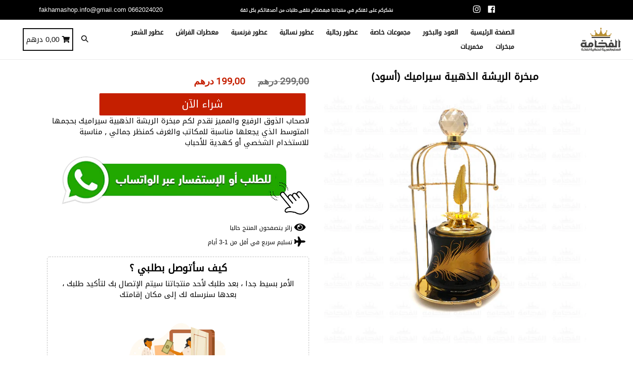

--- FILE ---
content_type: text/html; charset=utf-8
request_url: https://alfakhama.ma/products/copy-of-%D9%85%D8%A8%D8%AE%D8%B1%D8%A9-%D8%A7%D9%84%D8%B1%D9%8A%D8%B4%D8%A9-%D8%A7%D9%84%D8%B0%D9%87%D8%A8%D9%8A%D8%A9-%D8%B3%D9%8A%D8%B1%D8%A7%D9%85%D9%8A%D9%83-%D8%A3%D8%A8%D9%8A%D8%B6
body_size: 40675
content:
<!doctype html>
<!--[if IE 9]> <html class="ie9 no-js" lang="ar"> <![endif]-->
<!--[if (gt IE 9)|!(IE)]><!--> <html class="no-js" lang="ar"> <!--<![endif]-->
<head>
  <meta charset="utf-8">
  <meta http-equiv="X-UA-Compatible" content="IE=edge,chrome=1">
  <meta name="viewport" content="width=device-width,initial-scale=1,maximum-scale=1">
  <meta name="theme-color" content="#000000">
  <meta name="version" content="1.2.0.1">
  <meta name="email" content="fakhamashop.info@gmail.com">
  <meta name="role" content="main">
  
  <link rel="canonical" href="https://alfakhama.ma/products/copy-of-%d9%85%d8%a8%d8%ae%d8%b1%d8%a9-%d8%a7%d9%84%d8%b1%d9%8a%d8%b4%d8%a9-%d8%a7%d9%84%d8%b0%d9%87%d8%a8%d9%8a%d8%a9-%d8%b3%d9%8a%d8%b1%d8%a7%d9%85%d9%8a%d9%83-%d8%a3%d8%a8%d9%8a%d8%b6">

  

  
  <title>
    مبخرة الريشة الذهبية سيراميك (أسود)
    
    
    
      &ndash; الفخامة للعود
    
  </title>

  
    <meta name="description" content="لاصحاب الذوق الرفيع والمميز نقدم لكم مبخرة الريشة الذهبية سيراميك بحجمها المتوسط الذي يجعلها مناسبة للمكاتب والغرف كمنظر جمالي , مناسبة للاستخدام الشخصي أو كهدية للأحباب">
  

  <!-- /snippets/social-meta-tags.liquid -->




<meta property="og:site_name" content="الفخامة للعود">
<meta property="og:url" content="https://alfakhama.ma/products/copy-of-%d9%85%d8%a8%d8%ae%d8%b1%d8%a9-%d8%a7%d9%84%d8%b1%d9%8a%d8%b4%d8%a9-%d8%a7%d9%84%d8%b0%d9%87%d8%a8%d9%8a%d8%a9-%d8%b3%d9%8a%d8%b1%d8%a7%d9%85%d9%8a%d9%83-%d8%a3%d8%a8%d9%8a%d8%b6">
<meta property="og:title" content="مبخرة الريشة الذهبية سيراميك (أسود)">
<meta property="og:type" content="product">
<meta property="og:description" content="لاصحاب الذوق الرفيع والمميز نقدم لكم مبخرة الريشة الذهبية سيراميك بحجمها المتوسط الذي يجعلها مناسبة للمكاتب والغرف كمنظر جمالي , مناسبة للاستخدام الشخصي أو كهدية للأحباب">

  <meta property="og:price:amount" content="199,00">
  <meta property="og:price:currency" content="MAD">

<meta property="og:image" content="http://alfakhama.ma/cdn/shop/products/mbekhra-richa-black_1200x1200.jpg?v=1637339170">
<meta property="og:image:secure_url" content="https://alfakhama.ma/cdn/shop/products/mbekhra-richa-black_1200x1200.jpg?v=1637339170">


<meta name="twitter:card" content="summary_large_image">
<meta name="twitter:title" content="مبخرة الريشة الذهبية سيراميك (أسود)">
<meta name="twitter:description" content="لاصحاب الذوق الرفيع والمميز نقدم لكم مبخرة الريشة الذهبية سيراميك بحجمها المتوسط الذي يجعلها مناسبة للمكاتب والغرف كمنظر جمالي , مناسبة للاستخدام الشخصي أو كهدية للأحباب">


  <link href="//alfakhama.ma/cdn/shop/t/2/assets/theme.scss.css?v=168120325239832623561679755688" rel="stylesheet" type="text/css" media="all" />
  <link href="//alfakhama.ma/cdn/shop/t/2/assets/typo-color.scss.css?v=122994562639910313511639837853" rel="stylesheet" type="text/css" media="all" />
  <link href="//alfakhama.ma/cdn/shop/t/2/assets/quickform.css?v=2748" rel="stylesheet" type="text/css" media="all" />
    

  

    <link href="//fonts.googleapis.com/css?family=Open+Sans:400" rel="stylesheet" type="text/css" media="all" />
  




  <script>
    var theme = {
      strings: {
        addToCart: "شراء الآن",
        soldOut: "للأسف لقد نفذ من المخزون ",
        unavailable: "",
        showMore: "",
        showLess: "",
        addressError: "",
        addressNoResults: "",
        addressQueryLimit: "",
        authError: ""
      },
      moneyFormat: "{{ amount_with_comma_separator }} درهم"
    }

    document.documentElement.className = document.documentElement.className.replace('no-js', 'js');
  </script>
  
  <script src="//alfakhama.ma/cdn/shop/t/2/assets/jquery.js?v=89264165447073588911541706032"></script>
  
  <!--[if (lte IE 9) ]><script src="//alfakhama.ma/cdn/shop/t/2/assets/match-media.min.js?v=22265819453975888031541706033" type="text/javascript"></script><![endif]-->

  

  <!--[if (gt IE 9)|!(IE)]><!--><script src="//alfakhama.ma/cdn/shop/t/2/assets/lazysizes.js?v=68441465964607740661541706032" async="async"></script><!--<![endif]-->
  <!--[if lte IE 9]><script src="//alfakhama.ma/cdn/shop/t/2/assets/lazysizes.min.js?v=2748"></script><![endif]-->
 
  <!--[if lte IE 9]><!--><script src="//alfakhama.ma/cdn/shop/t/2/assets/vendor.js?v=102103181905295982481541706034"></script><!--><![endif]-->

  <!--[if (gt IE 9)|!(IE)]><!--><script src="//alfakhama.ma/cdn/shop/t/2/assets/theme.js?v=122538423220671812311603979725"></script><!--<![endif]-->
  
  <!--  bootstrap js & css  -->
  <script src="//alfakhama.ma/cdn/shop/t/2/assets/bootstrap.min.js?v=73724390286584561281541706029"></script>
  <script>var mainShopDomain='galeriastore-com.myshopify.com';</script>
  <script src="//alfakhama.ma/cdn/shop/t/2/assets/shop.js?v=89728860702408953751542024913" type="text/javascript"></script>
 
  <link href="//alfakhama.ma/cdn/shop/t/2/assets/fontawesome.css?v=135493224033975962841541706031" rel="stylesheet" type="text/css" media="all" />
  
  

<script>window.performance && window.performance.mark && window.performance.mark('shopify.content_for_header.start');</script><meta id="shopify-digital-wallet" name="shopify-digital-wallet" content="/2098233446/digital_wallets/dialog">
<link rel="alternate" type="application/json+oembed" href="https://alfakhama.ma/products/copy-of-%d9%85%d8%a8%d8%ae%d8%b1%d8%a9-%d8%a7%d9%84%d8%b1%d9%8a%d8%b4%d8%a9-%d8%a7%d9%84%d8%b0%d9%87%d8%a8%d9%8a%d8%a9-%d8%b3%d9%8a%d8%b1%d8%a7%d9%85%d9%8a%d9%83-%d8%a3%d8%a8%d9%8a%d8%b6.oembed">
<script async="async" src="/checkouts/internal/preloads.js?locale=ar-MA"></script>
<script id="shopify-features" type="application/json">{"accessToken":"ffe175d4c16b7a7dacc6d118ef6e6cfa","betas":["rich-media-storefront-analytics"],"domain":"alfakhama.ma","predictiveSearch":false,"shopId":2098233446,"locale":"ar"}</script>
<script>var Shopify = Shopify || {};
Shopify.shop = "galeriastore-com.myshopify.com";
Shopify.locale = "ar";
Shopify.currency = {"active":"MAD","rate":"1.0"};
Shopify.country = "MA";
Shopify.theme = {"name":"Fakhamashop","id":37272617062,"schema_name":"Booster Premium","schema_version":"2.0","theme_store_id":null,"role":"main"};
Shopify.theme.handle = "null";
Shopify.theme.style = {"id":null,"handle":null};
Shopify.cdnHost = "alfakhama.ma/cdn";
Shopify.routes = Shopify.routes || {};
Shopify.routes.root = "/";</script>
<script type="module">!function(o){(o.Shopify=o.Shopify||{}).modules=!0}(window);</script>
<script>!function(o){function n(){var o=[];function n(){o.push(Array.prototype.slice.apply(arguments))}return n.q=o,n}var t=o.Shopify=o.Shopify||{};t.loadFeatures=n(),t.autoloadFeatures=n()}(window);</script>
<script id="shop-js-analytics" type="application/json">{"pageType":"product"}</script>
<script defer="defer" async type="module" src="//alfakhama.ma/cdn/shopifycloud/shop-js/modules/v2/client.init-shop-cart-sync_BN7fPSNr.en.esm.js"></script>
<script defer="defer" async type="module" src="//alfakhama.ma/cdn/shopifycloud/shop-js/modules/v2/chunk.common_Cbph3Kss.esm.js"></script>
<script defer="defer" async type="module" src="//alfakhama.ma/cdn/shopifycloud/shop-js/modules/v2/chunk.modal_DKumMAJ1.esm.js"></script>
<script type="module">
  await import("//alfakhama.ma/cdn/shopifycloud/shop-js/modules/v2/client.init-shop-cart-sync_BN7fPSNr.en.esm.js");
await import("//alfakhama.ma/cdn/shopifycloud/shop-js/modules/v2/chunk.common_Cbph3Kss.esm.js");
await import("//alfakhama.ma/cdn/shopifycloud/shop-js/modules/v2/chunk.modal_DKumMAJ1.esm.js");

  window.Shopify.SignInWithShop?.initShopCartSync?.({"fedCMEnabled":true,"windoidEnabled":true});

</script>
<script id="__st">var __st={"a":2098233446,"offset":3600,"reqid":"59acae6c-360c-47ac-96f0-6466d1738500-1769761796","pageurl":"alfakhama.ma\/products\/copy-of-%D9%85%D8%A8%D8%AE%D8%B1%D8%A9-%D8%A7%D9%84%D8%B1%D9%8A%D8%B4%D8%A9-%D8%A7%D9%84%D8%B0%D9%87%D8%A8%D9%8A%D8%A9-%D8%B3%D9%8A%D8%B1%D8%A7%D9%85%D9%8A%D9%83-%D8%A3%D8%A8%D9%8A%D8%B6","u":"fdc1504697ea","p":"product","rtyp":"product","rid":6661325783142};</script>
<script>window.ShopifyPaypalV4VisibilityTracking = true;</script>
<script id="captcha-bootstrap">!function(){'use strict';const t='contact',e='account',n='new_comment',o=[[t,t],['blogs',n],['comments',n],[t,'customer']],c=[[e,'customer_login'],[e,'guest_login'],[e,'recover_customer_password'],[e,'create_customer']],r=t=>t.map((([t,e])=>`form[action*='/${t}']:not([data-nocaptcha='true']) input[name='form_type'][value='${e}']`)).join(','),a=t=>()=>t?[...document.querySelectorAll(t)].map((t=>t.form)):[];function s(){const t=[...o],e=r(t);return a(e)}const i='password',u='form_key',d=['recaptcha-v3-token','g-recaptcha-response','h-captcha-response',i],f=()=>{try{return window.sessionStorage}catch{return}},m='__shopify_v',_=t=>t.elements[u];function p(t,e,n=!1){try{const o=window.sessionStorage,c=JSON.parse(o.getItem(e)),{data:r}=function(t){const{data:e,action:n}=t;return t[m]||n?{data:e,action:n}:{data:t,action:n}}(c);for(const[e,n]of Object.entries(r))t.elements[e]&&(t.elements[e].value=n);n&&o.removeItem(e)}catch(o){console.error('form repopulation failed',{error:o})}}const l='form_type',E='cptcha';function T(t){t.dataset[E]=!0}const w=window,h=w.document,L='Shopify',v='ce_forms',y='captcha';let A=!1;((t,e)=>{const n=(g='f06e6c50-85a8-45c8-87d0-21a2b65856fe',I='https://cdn.shopify.com/shopifycloud/storefront-forms-hcaptcha/ce_storefront_forms_captcha_hcaptcha.v1.5.2.iife.js',D={infoText:'Protected by hCaptcha',privacyText:'Privacy',termsText:'Terms'},(t,e,n)=>{const o=w[L][v],c=o.bindForm;if(c)return c(t,g,e,D).then(n);var r;o.q.push([[t,g,e,D],n]),r=I,A||(h.body.append(Object.assign(h.createElement('script'),{id:'captcha-provider',async:!0,src:r})),A=!0)});var g,I,D;w[L]=w[L]||{},w[L][v]=w[L][v]||{},w[L][v].q=[],w[L][y]=w[L][y]||{},w[L][y].protect=function(t,e){n(t,void 0,e),T(t)},Object.freeze(w[L][y]),function(t,e,n,w,h,L){const[v,y,A,g]=function(t,e,n){const i=e?o:[],u=t?c:[],d=[...i,...u],f=r(d),m=r(i),_=r(d.filter((([t,e])=>n.includes(e))));return[a(f),a(m),a(_),s()]}(w,h,L),I=t=>{const e=t.target;return e instanceof HTMLFormElement?e:e&&e.form},D=t=>v().includes(t);t.addEventListener('submit',(t=>{const e=I(t);if(!e)return;const n=D(e)&&!e.dataset.hcaptchaBound&&!e.dataset.recaptchaBound,o=_(e),c=g().includes(e)&&(!o||!o.value);(n||c)&&t.preventDefault(),c&&!n&&(function(t){try{if(!f())return;!function(t){const e=f();if(!e)return;const n=_(t);if(!n)return;const o=n.value;o&&e.removeItem(o)}(t);const e=Array.from(Array(32),(()=>Math.random().toString(36)[2])).join('');!function(t,e){_(t)||t.append(Object.assign(document.createElement('input'),{type:'hidden',name:u})),t.elements[u].value=e}(t,e),function(t,e){const n=f();if(!n)return;const o=[...t.querySelectorAll(`input[type='${i}']`)].map((({name:t})=>t)),c=[...d,...o],r={};for(const[a,s]of new FormData(t).entries())c.includes(a)||(r[a]=s);n.setItem(e,JSON.stringify({[m]:1,action:t.action,data:r}))}(t,e)}catch(e){console.error('failed to persist form',e)}}(e),e.submit())}));const S=(t,e)=>{t&&!t.dataset[E]&&(n(t,e.some((e=>e===t))),T(t))};for(const o of['focusin','change'])t.addEventListener(o,(t=>{const e=I(t);D(e)&&S(e,y())}));const B=e.get('form_key'),M=e.get(l),P=B&&M;t.addEventListener('DOMContentLoaded',(()=>{const t=y();if(P)for(const e of t)e.elements[l].value===M&&p(e,B);[...new Set([...A(),...v().filter((t=>'true'===t.dataset.shopifyCaptcha))])].forEach((e=>S(e,t)))}))}(h,new URLSearchParams(w.location.search),n,t,e,['guest_login'])})(!0,!0)}();</script>
<script integrity="sha256-4kQ18oKyAcykRKYeNunJcIwy7WH5gtpwJnB7kiuLZ1E=" data-source-attribution="shopify.loadfeatures" defer="defer" src="//alfakhama.ma/cdn/shopifycloud/storefront/assets/storefront/load_feature-a0a9edcb.js" crossorigin="anonymous"></script>
<script data-source-attribution="shopify.dynamic_checkout.dynamic.init">var Shopify=Shopify||{};Shopify.PaymentButton=Shopify.PaymentButton||{isStorefrontPortableWallets:!0,init:function(){window.Shopify.PaymentButton.init=function(){};var t=document.createElement("script");t.src="https://alfakhama.ma/cdn/shopifycloud/portable-wallets/latest/portable-wallets.ar.js",t.type="module",document.head.appendChild(t)}};
</script>
<script data-source-attribution="shopify.dynamic_checkout.buyer_consent">
  function portableWalletsHideBuyerConsent(e){var t=document.getElementById("shopify-buyer-consent"),n=document.getElementById("shopify-subscription-policy-button");t&&n&&(t.classList.add("hidden"),t.setAttribute("aria-hidden","true"),n.removeEventListener("click",e))}function portableWalletsShowBuyerConsent(e){var t=document.getElementById("shopify-buyer-consent"),n=document.getElementById("shopify-subscription-policy-button");t&&n&&(t.classList.remove("hidden"),t.removeAttribute("aria-hidden"),n.addEventListener("click",e))}window.Shopify?.PaymentButton&&(window.Shopify.PaymentButton.hideBuyerConsent=portableWalletsHideBuyerConsent,window.Shopify.PaymentButton.showBuyerConsent=portableWalletsShowBuyerConsent);
</script>
<script data-source-attribution="shopify.dynamic_checkout.cart.bootstrap">document.addEventListener("DOMContentLoaded",(function(){function t(){return document.querySelector("shopify-accelerated-checkout-cart, shopify-accelerated-checkout")}if(t())Shopify.PaymentButton.init();else{new MutationObserver((function(e,n){t()&&(Shopify.PaymentButton.init(),n.disconnect())})).observe(document.body,{childList:!0,subtree:!0})}}));
</script>

<script>window.performance && window.performance.mark && window.performance.mark('shopify.content_for_header.end');</script>
  <link href="https://fonts.googleapis.com/css?family=Anton|Arimo|Arvo|Baloo+Bhai|Baloo+Bhaina|Bitter|Bree+Serif|Cabin|Catamaran|David+Libre|Dosis|Droid+Sans|Droid+Serif|Ek+Mukta|Fjalla+One|Hind|Inconsolata|Indie+Flower|Lato|Libre+Baskerville|Lobster|Lora|Merriweather|Modak|Montserrat|Muli|Noto+Sans|Noto+Serif|Nunito|Open+Sans|Open+Sans+Condensed:300|Oswald|Oxygen|PT+Sans|PT+Sans+Narrow|PT+Serif|Pavanam|Playfair+Display|Poppins|Raleway|Roboto|Roboto+Condensed|Roboto+Slab|Slabo+27px|Source+Sans+Pro|Teko|Titillium+Web|Ubuntu|Yanone+Kaffeesatz|Yatra+One" rel="stylesheet">

  <style type="text/css"> .product-description + [data-readmore-toggle], .product-description[data-readmore]{display: block; width: 100%;margin-top: 15px;}.product-description[data-readmore]{transition: height 100ms;overflow-x: hidden !important;overflow: -webkit-paged-x;}</style>

  

	<!--<script>var loox_global_hash = '1601851903545';</script><script>var loox_widgeton_caret = {"visible":true};</script><style>.loox-reviews-default { max-width: 1200px; margin: 0 auto; }.loox-rating .loox-icon { color:#000000; }.loox-rating .loox-icon.loox-caret { color:#333; cursor: pointer; }</style>-->
  
  <meta name="facebook-domain-verification" content="d0207ifw6cb2sm2osgh5v1i85sbn2n" />
  
  <!-- Hotjar Tracking Code for https://www.fakhamashop.com -->
<script>
    (function(h,o,t,j,a,r){
        h.hj=h.hj||function(){(h.hj.q=h.hj.q||[]).push(arguments)};
        h._hjSettings={hjid:2725851,hjsv:6};
        a=o.getElementsByTagName('head')[0];
        r=o.createElement('script');r.async=1;
        r.src=t+h._hjSettings.hjid+j+h._hjSettings.hjsv;
        a.appendChild(r);
    })(window,document,'https://static.hotjar.com/c/hotjar-','.js?sv=');
</script>
  
  
<!-- Start of Judge.me Core -->
<link rel="dns-prefetch" href="https://cdn.judge.me/">
<script data-cfasync='false' class='jdgm-settings-script'>window.jdgmSettings={"pagination":5,"disable_web_reviews":false,"badge_no_review_text":"لا توجد مراجعات","badge_n_reviews_text":"{{ n }} مراجعة/مراجعات","badge_star_color":"#000000","hide_badge_preview_if_no_reviews":true,"badge_hide_text":false,"enforce_center_preview_badge":false,"widget_title":"مراجعات العملاء","widget_open_form_text":"كتابة مراجعة","widget_close_form_text":"إلغاء المراجعة","widget_refresh_page_text":"تحديث الصفحة","widget_summary_text":"بناءً على {{ number_of_reviews }} مراجعة/مراجعات","widget_no_review_text":"كن أول من يكتب مراجعة","widget_name_field_text":"اسم العرض","widget_verified_name_field_text":"الاسم الموثق (عام)","widget_name_placeholder_text":"اسم العرض","widget_required_field_error_text":"هذا الحقل مطلوب.","widget_email_field_text":"البريد الإلكتروني","widget_verified_email_field_text":"البريد الإلكتروني الموثق (خاص، لا يمكن تعديله)","widget_email_placeholder_text":"بريدك الإلكتروني","widget_email_field_error_text":"الرجاء إدخال عنوان بريد إلكتروني صالح.","widget_rating_field_text":"التقييم","widget_review_title_field_text":"عنوان المراجعة","widget_review_title_placeholder_text":"أعط مراجعتك عنوانًا","widget_review_body_field_text":"محتوى المراجعة","widget_review_body_placeholder_text":"ابدأ الكتابة هنا...","widget_pictures_field_text":"صورة/فيديو (اختياري)","widget_submit_review_text":"إرسال المراجعة","widget_submit_verified_review_text":"إرسال مراجعة موثقة","widget_submit_success_msg_with_auto_publish":"شكرًا لك! يرجى تحديث الصفحة بعد لحظات قليلة لرؤية مراجعتك. يمكنك إزالة أو تعديل مراجعتك عن طريق تسجيل الدخول إلى \u003ca href='https://judge.me/login' target='_blank' rel='nofollow noopener'\u003eJudge.me\u003c/a\u003e","widget_submit_success_msg_no_auto_publish":"شكرًا لك! سيتم نشر مراجعتك بمجرد موافقة مسؤول المتجر عليها. يمكنك إزالة أو تعديل مراجعتك عن طريق تسجيل الدخول إلى \u003ca href='https://judge.me/login' target='_blank' rel='nofollow noopener'\u003eJudge.me\u003c/a\u003e","widget_show_default_reviews_out_of_total_text":"عرض {{ n_reviews_shown }} من إجمالي {{ n_reviews }} مراجعة.","widget_show_all_link_text":"عرض الكل","widget_show_less_link_text":"عرض أقل","widget_author_said_text":"{{ reviewer_name }} قال:","widget_days_text":"منذ {{ n }} يوم/أيام","widget_weeks_text":"منذ {{ n }} أسبوع/أسابيع","widget_months_text":"منذ {{ n }} شهر/أشهر","widget_years_text":"منذ {{ n }} سنة/سنوات","widget_yesterday_text":"أمس","widget_today_text":"اليوم","widget_replied_text":"\u003e\u003e {{ shop_name }} رد:","widget_read_more_text":"قراءة المزيد","widget_reviewer_name_as_initial":"","widget_rating_filter_color":"#fbcd0a","widget_rating_filter_see_all_text":"مشاهدة جميع المراجعات","widget_sorting_most_recent_text":"الأحدث","widget_sorting_highest_rating_text":"أعلى تقييم","widget_sorting_lowest_rating_text":"أدنى تقييم","widget_sorting_with_pictures_text":"الصور فقط","widget_sorting_most_helpful_text":"الأكثر فائدة","widget_open_question_form_text":"اطرح سؤالاً","widget_reviews_subtab_text":"المراجعات","widget_questions_subtab_text":"الأسئلة","widget_question_label_text":"سؤال","widget_answer_label_text":"إجابة","widget_question_placeholder_text":"اكتب سؤالك هنا","widget_submit_question_text":"إرسال السؤال","widget_question_submit_success_text":"شكرًا على سؤالك! سنخطرك بمجرد الإجابة عليه.","widget_star_color":"#000000","verified_badge_text":"موثق","verified_badge_bg_color":"","verified_badge_text_color":"","verified_badge_placement":"left-of-reviewer-name","widget_review_max_height":"","widget_hide_border":false,"widget_social_share":false,"widget_thumb":false,"widget_review_location_show":false,"widget_location_format":"","all_reviews_include_out_of_store_products":true,"all_reviews_out_of_store_text":"(خارج المتجر)","all_reviews_pagination":100,"all_reviews_product_name_prefix_text":"حول","enable_review_pictures":true,"enable_question_anwser":false,"widget_theme":"default","review_date_format":"mm/dd/yyyy","default_sort_method":"most-recent","widget_product_reviews_subtab_text":"مراجعات المنتج","widget_shop_reviews_subtab_text":"مراجعات المتجر","widget_other_products_reviews_text":"مراجعات للمنتجات الأخرى","widget_store_reviews_subtab_text":"مراجعات المتجر","widget_no_store_reviews_text":"لم يتم العثور على مراجعات لهذا المتجر بعد","widget_web_restriction_product_reviews_text":"هذا المنتج لم يتلقى أي مراجعات بعد","widget_no_items_text":"لم يتم العثور على عناصر","widget_show_more_text":"عرض المزيد","widget_write_a_store_review_text":"كتابة مراجعة للمتجر","widget_other_languages_heading":"المراجعات بلغات أخرى","widget_translate_review_text":"ترجمة المراجعة إلى {{ language }}","widget_translating_review_text":"جاري الترجمة...","widget_show_original_translation_text":"إظهار الأصل ({{ language }})","widget_translate_review_failed_text":"تعذرت ترجمة المراجعة.","widget_translate_review_retry_text":"إعادة المحاولة","widget_translate_review_try_again_later_text":"حاول مرة أخرى لاحقًا","show_product_url_for_grouped_product":false,"widget_sorting_pictures_first_text":"الصور أولاً","show_pictures_on_all_rev_page_mobile":false,"show_pictures_on_all_rev_page_desktop":false,"floating_tab_hide_mobile_install_preference":false,"floating_tab_button_name":"★ المراجعات","floating_tab_title":"دع العملاء يتحدثون عنا","floating_tab_button_color":"","floating_tab_button_background_color":"","floating_tab_url":"","floating_tab_url_enabled":false,"floating_tab_tab_style":"text","all_reviews_text_badge_text":"العملاء يقيموننا {{ shop.metafields.judgeme.all_reviews_rating | round: 1 }}/5 بناءً على {{ shop.metafields.judgeme.all_reviews_count }} مراجعة.","all_reviews_text_badge_text_branded_style":"{{ shop.metafields.judgeme.all_reviews_rating | round: 1 }} من 5 نجوم بناءً على {{ shop.metafields.judgeme.all_reviews_count }} مراجعة","is_all_reviews_text_badge_a_link":false,"show_stars_for_all_reviews_text_badge":false,"all_reviews_text_badge_url":"","all_reviews_text_style":"text","all_reviews_text_color_style":"judgeme_brand_color","all_reviews_text_color":"#108474","all_reviews_text_show_jm_brand":true,"featured_carousel_show_header":true,"featured_carousel_title":"دع العملاء يتحدثون عنا","testimonials_carousel_title":"يقول العملاء عنا","videos_carousel_title":"قصص عملاء حقيقية","cards_carousel_title":"يقول العملاء عنا","featured_carousel_count_text":"من {{ n }} مراجعة","featured_carousel_add_link_to_all_reviews_page":false,"featured_carousel_url":"","featured_carousel_show_images":true,"featured_carousel_autoslide_interval":5,"featured_carousel_arrows_on_the_sides":false,"featured_carousel_height":250,"featured_carousel_width":80,"featured_carousel_image_size":0,"featured_carousel_image_height":250,"featured_carousel_arrow_color":"#eeeeee","verified_count_badge_style":"vintage","verified_count_badge_orientation":"horizontal","verified_count_badge_color_style":"judgeme_brand_color","verified_count_badge_color":"#108474","is_verified_count_badge_a_link":false,"verified_count_badge_url":"","verified_count_badge_show_jm_brand":true,"widget_rating_preset_default":5,"widget_first_sub_tab":"product-reviews","widget_show_histogram":true,"widget_histogram_use_custom_color":false,"widget_pagination_use_custom_color":false,"widget_star_use_custom_color":true,"widget_verified_badge_use_custom_color":false,"widget_write_review_use_custom_color":false,"picture_reminder_submit_button":"Upload Pictures","enable_review_videos":false,"mute_video_by_default":false,"widget_sorting_videos_first_text":"الفيديوهات أولاً","widget_review_pending_text":"قيد الانتظار","featured_carousel_items_for_large_screen":3,"social_share_options_order":"Facebook,Twitter","remove_microdata_snippet":false,"disable_json_ld":false,"enable_json_ld_products":false,"preview_badge_show_question_text":false,"preview_badge_no_question_text":"لا توجد أسئلة","preview_badge_n_question_text":"{{ number_of_questions }} سؤال/أسئلة","qa_badge_show_icon":false,"qa_badge_position":"same-row","remove_judgeme_branding":false,"widget_add_search_bar":false,"widget_search_bar_placeholder":"يبحث","widget_sorting_verified_only_text":"الموثقة فقط","featured_carousel_theme":"default","featured_carousel_show_rating":true,"featured_carousel_show_title":true,"featured_carousel_show_body":true,"featured_carousel_show_date":false,"featured_carousel_show_reviewer":true,"featured_carousel_show_product":false,"featured_carousel_header_background_color":"#108474","featured_carousel_header_text_color":"#ffffff","featured_carousel_name_product_separator":"reviewed","featured_carousel_full_star_background":"#108474","featured_carousel_empty_star_background":"#dadada","featured_carousel_vertical_theme_background":"#f9fafb","featured_carousel_verified_badge_enable":false,"featured_carousel_verified_badge_color":"#108474","featured_carousel_border_style":"round","featured_carousel_review_line_length_limit":3,"featured_carousel_more_reviews_button_text":"قراءة المزيد من المراجعات","featured_carousel_view_product_button_text":"عرض المنتج","all_reviews_page_load_reviews_on":"scroll","all_reviews_page_load_more_text":"تحميل المزيد من المراجعات","disable_fb_tab_reviews":false,"enable_ajax_cdn_cache":false,"widget_public_name_text":"يتم عرضها علنًا مثل","default_reviewer_name":"John Smith","default_reviewer_name_has_non_latin":true,"widget_reviewer_anonymous":"مجهول","medals_widget_title":"ميداليات المراجعة Judge.me","medals_widget_background_color":"#f9fafb","medals_widget_position":"footer_all_pages","medals_widget_border_color":"#f9fafb","medals_widget_verified_text_position":"left","medals_widget_use_monochromatic_version":false,"medals_widget_elements_color":"#108474","show_reviewer_avatar":true,"widget_invalid_yt_video_url_error_text":"ليس رابط فيديو يوتيوب","widget_max_length_field_error_text":"الرجاء إدخال ما لا يزيد عن {0} حرف.","widget_show_country_flag":false,"widget_show_collected_via_shop_app":true,"widget_verified_by_shop_badge_style":"light","widget_verified_by_shop_text":"تم التحقق بواسطة المتجر","widget_show_photo_gallery":false,"widget_load_with_code_splitting":true,"widget_ugc_install_preference":false,"widget_ugc_title":"صنع بواسطتنا، مشاركة بواسطتك","widget_ugc_subtitle":"ضع علامة علينا لرؤية صورتك معروضة في صفحتنا","widget_ugc_arrows_color":"#ffffff","widget_ugc_primary_button_text":"اشتر الآن","widget_ugc_primary_button_background_color":"#108474","widget_ugc_primary_button_text_color":"#ffffff","widget_ugc_primary_button_border_width":"0","widget_ugc_primary_button_border_style":"none","widget_ugc_primary_button_border_color":"#108474","widget_ugc_primary_button_border_radius":"25","widget_ugc_secondary_button_text":"تحميل المزيد","widget_ugc_secondary_button_background_color":"#ffffff","widget_ugc_secondary_button_text_color":"#108474","widget_ugc_secondary_button_border_width":"2","widget_ugc_secondary_button_border_style":"solid","widget_ugc_secondary_button_border_color":"#108474","widget_ugc_secondary_button_border_radius":"25","widget_ugc_reviews_button_text":"عرض المراجعات","widget_ugc_reviews_button_background_color":"#ffffff","widget_ugc_reviews_button_text_color":"#108474","widget_ugc_reviews_button_border_width":"2","widget_ugc_reviews_button_border_style":"solid","widget_ugc_reviews_button_border_color":"#108474","widget_ugc_reviews_button_border_radius":"25","widget_ugc_reviews_button_link_to":"judgeme-reviews-page","widget_ugc_show_post_date":true,"widget_ugc_max_width":"800","widget_rating_metafield_value_type":true,"widget_primary_color":"#108474","widget_enable_secondary_color":false,"widget_secondary_color":"#edf5f5","widget_summary_average_rating_text":"{{ average_rating }} من 5","widget_media_grid_title":"صور وفيديوهات العملاء","widget_media_grid_see_more_text":"مشاهدة المزيد","widget_round_style":false,"widget_show_product_medals":true,"widget_verified_by_judgeme_text":"تم التحقق بواسطة Judge.me","widget_show_store_medals":true,"widget_verified_by_judgeme_text_in_store_medals":"تم التحقق بواسطة Judge.me","widget_media_field_exceed_quantity_message":"عذرًا، يمكننا قبول {{ max_media }} فقط لمراجعة واحدة.","widget_media_field_exceed_limit_message":"{{ file_name }} كبير جدًا، يرجى اختيار {{ media_type }} أقل من {{ size_limit }} ميجابايت.","widget_review_submitted_text":"تم تقديم المراجعة!","widget_question_submitted_text":"تم تقديم السؤال!","widget_close_form_text_question":"إلغاء","widget_write_your_answer_here_text":"اكتب إجابتك هنا","widget_enabled_branded_link":true,"widget_show_collected_by_judgeme":false,"widget_reviewer_name_color":"","widget_write_review_text_color":"","widget_write_review_bg_color":"","widget_collected_by_judgeme_text":"تم جمعها بواسطة Judge.me","widget_pagination_type":"standard","widget_load_more_text":"تحميل المزيد","widget_load_more_color":"#108474","widget_full_review_text":"المراجعة الكاملة","widget_read_more_reviews_text":"قراءة المزيد من المراجعات","widget_read_questions_text":"قراءة الأسئلة","widget_questions_and_answers_text":"أسئلة وأجوبة","widget_verified_by_text":"تم التحقق بواسطة","widget_verified_text":"تم التحقق","widget_number_of_reviews_text":"{{ number_of_reviews }} مراجعة","widget_back_button_text":"رجوع","widget_next_button_text":"التالي","widget_custom_forms_filter_button":"فلاتر","custom_forms_style":"vertical","widget_show_review_information":false,"how_reviews_are_collected":"كيف يتم جمع المراجعات؟","widget_show_review_keywords":false,"widget_gdpr_statement":"كيفية استخدامنا لبياناتك: سنتصل بك فقط بخصوص المراجعة التي تركتها، وفقط إذا لزم الأمر. من خلال تقديم مراجعتك، فإنك توافق على \u003ca href='https://judge.me/terms' target='_blank' rel='nofollow noopener'\u003eشروط\u003c/a\u003e Judge.me و\u003ca href='https://judge.me/privacy' target='_blank' rel='nofollow noopener'\u003eسياسة الخصوصية\u003c/a\u003e و\u003ca href='https://judge.me/content-policy' target='_blank' rel='nofollow noopener'\u003eسياسة المحتوى\u003c/a\u003e.","widget_multilingual_sorting_enabled":false,"widget_translate_review_content_enabled":false,"widget_translate_review_content_method":"manual","popup_widget_review_selection":"automatically_with_pictures","popup_widget_round_border_style":true,"popup_widget_show_title":true,"popup_widget_show_body":true,"popup_widget_show_reviewer":false,"popup_widget_show_product":true,"popup_widget_show_pictures":true,"popup_widget_use_review_picture":true,"popup_widget_show_on_home_page":true,"popup_widget_show_on_product_page":true,"popup_widget_show_on_collection_page":true,"popup_widget_show_on_cart_page":true,"popup_widget_position":"bottom_left","popup_widget_first_review_delay":5,"popup_widget_duration":5,"popup_widget_interval":5,"popup_widget_review_count":5,"popup_widget_hide_on_mobile":true,"review_snippet_widget_round_border_style":true,"review_snippet_widget_card_color":"#FFFFFF","review_snippet_widget_slider_arrows_background_color":"#FFFFFF","review_snippet_widget_slider_arrows_color":"#000000","review_snippet_widget_star_color":"#108474","show_product_variant":false,"all_reviews_product_variant_label_text":"النوع: ","widget_show_verified_branding":false,"widget_ai_summary_title":"يقول العملاء","widget_ai_summary_disclaimer":"ملخص المراجعات المدعوم بالذكاء الاصطناعي بناءً على مراجعات العملاء الأخيرة","widget_show_ai_summary":false,"widget_show_ai_summary_bg":false,"widget_show_review_title_input":true,"redirect_reviewers_invited_via_email":"review_widget","request_store_review_after_product_review":false,"request_review_other_products_in_order":false,"review_form_color_scheme":"default","review_form_corner_style":"square","review_form_star_color":{},"review_form_text_color":"#333333","review_form_background_color":"#ffffff","review_form_field_background_color":"#fafafa","review_form_button_color":{},"review_form_button_text_color":"#ffffff","review_form_modal_overlay_color":"#000000","review_content_screen_title_text":"كيف يمكنك تقييم هذا المنتج؟","review_content_introduction_text":"نحن سعداء جدًا إذا قمت بمشاركة بعض الملاحظات الخاصة بك","store_review_form_title_text":"كيف يمكنك تقييم هذا المتجر؟","store_review_form_introduction_text":"نحن سعداء جدًا إذا قمت بمشاركة بعض الملاحظات الخاصة بك","show_review_guidance_text":true,"one_star_review_guidance_text":"سيء","five_star_review_guidance_text":"جيد","customer_information_screen_title_text":"معلومات عنك","customer_information_introduction_text":"يرجى إخبارنا المزيد عنك.","custom_questions_screen_title_text":"تجربتك بتفاصيل أكثر","custom_questions_introduction_text":"إليك بعض الأسئلة لمساعدتنا على فهم المزيد عن تجربتك.","review_submitted_screen_title_text":"شكرًا لمراجعتك!","review_submitted_screen_thank_you_text":"نحن نقوم بمعالجتها وستظهر في المتجر قريبًا.","review_submitted_screen_email_verification_text":"يرجى تأكيد بريدك الإلكتروني بالنقر على الرابط الذي أرسلناه لك للتو. هذا يساعدنا في الحفاظ على مصداقية المراجعات.","review_submitted_request_store_review_text":"هل تود مشاركة تجربة التسوق معنا؟","review_submitted_review_other_products_text":"هل تود تقييم هذه المنتجات؟","store_review_screen_title_text":"هل تود مشاركة تجربتك معنا؟","store_review_introduction_text":"نحن نقدر ملاحظاتك. يرجى مشاركة أي أفكار أو اقتراحات.","reviewer_media_screen_title_picture_text":"مشاركة صورة","reviewer_media_introduction_picture_text":"تحميل صورة لدعم مراجعتك.","reviewer_media_screen_title_video_text":"مشاركة فيديو","reviewer_media_introduction_video_text":"تحميل فيديو لدعم مراجعتك.","reviewer_media_screen_title_picture_or_video_text":"مشاركة صورة أو فيديو","reviewer_media_introduction_picture_or_video_text":"تحميل صورة أو فيديو لدعم مراجعتك.","reviewer_media_youtube_url_text":"الصق رابط يوتيوب هنا","advanced_settings_next_step_button_text":"التالي","advanced_settings_close_review_button_text":"إغلاق","modal_write_review_flow":false,"write_review_flow_required_text":"مطلوب","write_review_flow_privacy_message_text":"نحن نحترم خصوصيتك.","write_review_flow_anonymous_text":"مراجعة مجهولة","write_review_flow_visibility_text":"لن يتم عرضها للعملاء الآخرين.","write_review_flow_multiple_selection_help_text":"اختر ما تشاء","write_review_flow_single_selection_help_text":"اختر خيارًا واحدًا","write_review_flow_required_field_error_text":"هذا الحقل مطلوب","write_review_flow_invalid_email_error_text":"يرجى إدخال عنوان بريد إلكتروني صالح","write_review_flow_max_length_error_text":"الحد الأقصى {{ max_length }} حرف.","write_review_flow_media_upload_text":"\u003cb\u003eانقر للتحميل\u003c/b\u003e أو اسحب وإفلت","write_review_flow_gdpr_statement":"سنتواصل معك فقط بخصوص مراجعتك إذا لزم الأمر. من خلال تقديم مراجعتك، فإنك توافق على \u003ca href='https://judge.me/terms' target='_blank' rel='nofollow noopener'\u003eالشروط والأحكام\u003c/a\u003e و\u003ca href='https://judge.me/privacy' target='_blank' rel='nofollow noopener'\u003eسياسة الخصوصية\u003c/a\u003e الخاصة بنا.","rating_only_reviews_enabled":false,"show_negative_reviews_help_screen":false,"new_review_flow_help_screen_rating_threshold":3,"negative_review_resolution_screen_title_text":"أخبرنا المزيد","negative_review_resolution_text":"تجربتك مهمة بالنسبة لنا. إذا واجهت أي مشاكل مع مشترياتك، فنحن هنا للمساعدة. لا تتردد في التواصل معنا، سنحب أن نحصل على الفرصة لإصلاح الأمور.","negative_review_resolution_button_text":"اتصل بنا","negative_review_resolution_proceed_with_review_text":"اترك تقييمًا","negative_review_resolution_subject":"مشكلة في الشراء من {{ shop_name }}.{{ order_name }}","preview_badge_collection_page_install_status":false,"widget_review_custom_css":"","preview_badge_custom_css":"","preview_badge_stars_count":"5-stars","featured_carousel_custom_css":"","floating_tab_custom_css":"","all_reviews_widget_custom_css":"","medals_widget_custom_css":"","verified_badge_custom_css":"","all_reviews_text_custom_css":"","transparency_badges_collected_via_store_invite":false,"transparency_badges_from_another_provider":false,"transparency_badges_collected_from_store_visitor":false,"transparency_badges_collected_by_verified_review_provider":false,"transparency_badges_earned_reward":false,"transparency_badges_collected_via_store_invite_text":"مراجعة جمعت من خلال الدعوة المتجرية","transparency_badges_from_another_provider_text":"مراجعة جمعت من موفر آخر","transparency_badges_collected_from_store_visitor_text":"مراجعة جمعت من زائر المتجر","transparency_badges_written_in_google_text":"مراجعة كتبت في Google","transparency_badges_written_in_etsy_text":"مراجعة كتبت في Etsy","transparency_badges_written_in_shop_app_text":"مراجعة كتبت في تطبيق المتجر","transparency_badges_earned_reward_text":"مراجعة حصلت على مكافأة للمشتريات القادمة","product_review_widget_per_page":10,"widget_store_review_label_text":"مراجعة للمتجر","checkout_comment_extension_title_on_product_page":"Customer Comments","checkout_comment_extension_num_latest_comment_show":5,"checkout_comment_extension_format":"name_and_timestamp","checkout_comment_customer_name":"last_initial","checkout_comment_comment_notification":true,"preview_badge_collection_page_install_preference":false,"preview_badge_home_page_install_preference":false,"preview_badge_product_page_install_preference":false,"review_widget_install_preference":"","review_carousel_install_preference":false,"floating_reviews_tab_install_preference":"none","verified_reviews_count_badge_install_preference":false,"all_reviews_text_install_preference":false,"review_widget_best_location":false,"judgeme_medals_install_preference":false,"review_widget_revamp_enabled":false,"review_widget_qna_enabled":false,"review_widget_header_theme":"minimal","review_widget_widget_title_enabled":true,"review_widget_header_text_size":"medium","review_widget_header_text_weight":"regular","review_widget_average_rating_style":"compact","review_widget_bar_chart_enabled":true,"review_widget_bar_chart_type":"numbers","review_widget_bar_chart_style":"standard","review_widget_expanded_media_gallery_enabled":false,"review_widget_reviews_section_theme":"standard","review_widget_image_style":"thumbnails","review_widget_review_image_ratio":"square","review_widget_stars_size":"medium","review_widget_verified_badge":"standard_text","review_widget_review_title_text_size":"medium","review_widget_review_text_size":"medium","review_widget_review_text_length":"medium","review_widget_number_of_columns_desktop":3,"review_widget_carousel_transition_speed":5,"review_widget_custom_questions_answers_display":"always","review_widget_button_text_color":"#FFFFFF","review_widget_text_color":"#000000","review_widget_lighter_text_color":"#7B7B7B","review_widget_corner_styling":"soft","review_widget_review_word_singular":"مراجعة","review_widget_review_word_plural":"مراجعات","review_widget_voting_label":"مفيد؟","review_widget_shop_reply_label":"رد من {{ shop_name }}:","review_widget_filters_title":"مرشحات","qna_widget_question_word_singular":"سؤال","qna_widget_question_word_plural":"أسئلة","qna_widget_answer_reply_label":"رد من {{ answerer_name }}:","qna_content_screen_title_text":"اسأل سؤالًا عن هذا المنتج","qna_widget_question_required_field_error_text":"يرجى إدخال سؤالك.","qna_widget_flow_gdpr_statement":"سنتواصل معك فقط بخصوص سؤالك إذا لزم الأمر. بتقديم سؤالك، فإنك توافق على \u003ca href='https://judge.me/terms' target='_blank' rel='nofollow noopener'\u003eالشروط والأحكام\u003c/a\u003e و\u003ca href='https://judge.me/privacy' target='_blank' rel='nofollow noopener'\u003eسياسة الخصوصية\u003c/a\u003e الخاصة بنا.","qna_widget_question_submitted_text":"شكرًا لسؤالك!","qna_widget_close_form_text_question":"إغلاق","qna_widget_question_submit_success_text":"سنصلك ببريد إلكتروني عندما يتم الرد على سؤالك.","all_reviews_widget_v2025_enabled":false,"all_reviews_widget_v2025_header_theme":"default","all_reviews_widget_v2025_widget_title_enabled":true,"all_reviews_widget_v2025_header_text_size":"medium","all_reviews_widget_v2025_header_text_weight":"regular","all_reviews_widget_v2025_average_rating_style":"compact","all_reviews_widget_v2025_bar_chart_enabled":true,"all_reviews_widget_v2025_bar_chart_type":"numbers","all_reviews_widget_v2025_bar_chart_style":"standard","all_reviews_widget_v2025_expanded_media_gallery_enabled":false,"all_reviews_widget_v2025_show_store_medals":true,"all_reviews_widget_v2025_show_photo_gallery":true,"all_reviews_widget_v2025_show_review_keywords":false,"all_reviews_widget_v2025_show_ai_summary":false,"all_reviews_widget_v2025_show_ai_summary_bg":false,"all_reviews_widget_v2025_add_search_bar":false,"all_reviews_widget_v2025_default_sort_method":"most-recent","all_reviews_widget_v2025_reviews_per_page":10,"all_reviews_widget_v2025_reviews_section_theme":"default","all_reviews_widget_v2025_image_style":"thumbnails","all_reviews_widget_v2025_review_image_ratio":"square","all_reviews_widget_v2025_stars_size":"medium","all_reviews_widget_v2025_verified_badge":"bold_badge","all_reviews_widget_v2025_review_title_text_size":"medium","all_reviews_widget_v2025_review_text_size":"medium","all_reviews_widget_v2025_review_text_length":"medium","all_reviews_widget_v2025_number_of_columns_desktop":3,"all_reviews_widget_v2025_carousel_transition_speed":5,"all_reviews_widget_v2025_custom_questions_answers_display":"always","all_reviews_widget_v2025_show_product_variant":false,"all_reviews_widget_v2025_show_reviewer_avatar":true,"all_reviews_widget_v2025_reviewer_name_as_initial":"","all_reviews_widget_v2025_review_location_show":false,"all_reviews_widget_v2025_location_format":"","all_reviews_widget_v2025_show_country_flag":false,"all_reviews_widget_v2025_verified_by_shop_badge_style":"light","all_reviews_widget_v2025_social_share":false,"all_reviews_widget_v2025_social_share_options_order":"Facebook,Twitter,LinkedIn,Pinterest","all_reviews_widget_v2025_pagination_type":"standard","all_reviews_widget_v2025_button_text_color":"#FFFFFF","all_reviews_widget_v2025_text_color":"#000000","all_reviews_widget_v2025_lighter_text_color":"#7B7B7B","all_reviews_widget_v2025_corner_styling":"soft","all_reviews_widget_v2025_title":"مراجعات العملاء","all_reviews_widget_v2025_ai_summary_title":"يقول العملاء عن هذا المتجر","all_reviews_widget_v2025_no_review_text":"كن أول من يكتب مراجعة","platform":"shopify","branding_url":"https://app.judge.me/reviews","branding_text":"مدعوم بواسطة Judge.me","locale":"en","reply_name":"الفخامة للعود","widget_version":"2.1","footer":true,"autopublish":true,"review_dates":true,"enable_custom_form":false,"shop_locale":"ar","enable_multi_locales_translations":false,"show_review_title_input":true,"review_verification_email_status":"always","can_be_branded":false,"reply_name_text":"الفخامة للعود"};</script> <style class='jdgm-settings-style'>﻿.jdgm-xx{left:0}:not(.jdgm-prev-badge__stars)>.jdgm-star{color:#000000}.jdgm-histogram .jdgm-star.jdgm-star{color:#000000}.jdgm-preview-badge .jdgm-star.jdgm-star{color:#000000}.jdgm-histogram .jdgm-histogram__bar-content{background:#fbcd0a}.jdgm-histogram .jdgm-histogram__bar:after{background:#fbcd0a}.jdgm-prev-badge[data-average-rating='0.00']{display:none !important}.jdgm-author-all-initials{display:none !important}.jdgm-author-last-initial{display:none !important}.jdgm-rev-widg__title{visibility:hidden}.jdgm-rev-widg__summary-text{visibility:hidden}.jdgm-prev-badge__text{visibility:hidden}.jdgm-rev__replier:before{content:'الفخامة للعود'}.jdgm-rev__prod-link-prefix:before{content:'حول'}.jdgm-rev__variant-label:before{content:'النوع: '}.jdgm-rev__out-of-store-text:before{content:'(خارج المتجر)'}@media only screen and (min-width: 768px){.jdgm-rev__pics .jdgm-rev_all-rev-page-picture-separator,.jdgm-rev__pics .jdgm-rev__product-picture{display:none}}@media only screen and (max-width: 768px){.jdgm-rev__pics .jdgm-rev_all-rev-page-picture-separator,.jdgm-rev__pics .jdgm-rev__product-picture{display:none}}.jdgm-preview-badge[data-template="product"]{display:none !important}.jdgm-preview-badge[data-template="collection"]{display:none !important}.jdgm-preview-badge[data-template="index"]{display:none !important}.jdgm-review-widget[data-from-snippet="true"]{display:none !important}.jdgm-verified-count-badget[data-from-snippet="true"]{display:none !important}.jdgm-carousel-wrapper[data-from-snippet="true"]{display:none !important}.jdgm-all-reviews-text[data-from-snippet="true"]{display:none !important}.jdgm-medals-section[data-from-snippet="true"]{display:none !important}.jdgm-ugc-media-wrapper[data-from-snippet="true"]{display:none !important}.jdgm-rev__transparency-badge[data-badge-type="review_collected_via_store_invitation"]{display:none !important}.jdgm-rev__transparency-badge[data-badge-type="review_collected_from_another_provider"]{display:none !important}.jdgm-rev__transparency-badge[data-badge-type="review_collected_from_store_visitor"]{display:none !important}.jdgm-rev__transparency-badge[data-badge-type="review_written_in_etsy"]{display:none !important}.jdgm-rev__transparency-badge[data-badge-type="review_written_in_google_business"]{display:none !important}.jdgm-rev__transparency-badge[data-badge-type="review_written_in_shop_app"]{display:none !important}.jdgm-rev__transparency-badge[data-badge-type="review_earned_for_future_purchase"]{display:none !important}
</style> <style class='jdgm-settings-style'></style>

  
  
  
  <style class='jdgm-miracle-styles'>
  @-webkit-keyframes jdgm-spin{0%{-webkit-transform:rotate(0deg);-ms-transform:rotate(0deg);transform:rotate(0deg)}100%{-webkit-transform:rotate(359deg);-ms-transform:rotate(359deg);transform:rotate(359deg)}}@keyframes jdgm-spin{0%{-webkit-transform:rotate(0deg);-ms-transform:rotate(0deg);transform:rotate(0deg)}100%{-webkit-transform:rotate(359deg);-ms-transform:rotate(359deg);transform:rotate(359deg)}}@font-face{font-family:'JudgemeStar';src:url("[data-uri]") format("woff");font-weight:normal;font-style:normal}.jdgm-star{font-family:'JudgemeStar';display:inline !important;text-decoration:none !important;padding:0 4px 0 0 !important;margin:0 !important;font-weight:bold;opacity:1;-webkit-font-smoothing:antialiased;-moz-osx-font-smoothing:grayscale}.jdgm-star:hover{opacity:1}.jdgm-star:last-of-type{padding:0 !important}.jdgm-star.jdgm--on:before{content:"\e000"}.jdgm-star.jdgm--off:before{content:"\e001"}.jdgm-star.jdgm--half:before{content:"\e002"}.jdgm-widget *{margin:0;line-height:1.4;-webkit-box-sizing:border-box;-moz-box-sizing:border-box;box-sizing:border-box;-webkit-overflow-scrolling:touch}.jdgm-hidden{display:none !important;visibility:hidden !important}.jdgm-temp-hidden{display:none}.jdgm-spinner{width:40px;height:40px;margin:auto;border-radius:50%;border-top:2px solid #eee;border-right:2px solid #eee;border-bottom:2px solid #eee;border-left:2px solid #ccc;-webkit-animation:jdgm-spin 0.8s infinite linear;animation:jdgm-spin 0.8s infinite linear}.jdgm-prev-badge{display:block !important}

</style>


  
  
   


<script data-cfasync='false' class='jdgm-script'>
!function(e){window.jdgm=window.jdgm||{},jdgm.CDN_HOST="https://cdn.judge.me/",
jdgm.docReady=function(d){(e.attachEvent?"complete"===e.readyState:"loading"!==e.readyState)?
setTimeout(d,0):e.addEventListener("DOMContentLoaded",d)},jdgm.loadCSS=function(d,t,o,s){
!o&&jdgm.loadCSS.requestedUrls.indexOf(d)>=0||(jdgm.loadCSS.requestedUrls.push(d),
(s=e.createElement("link")).rel="stylesheet",s.class="jdgm-stylesheet",s.media="nope!",
s.href=d,s.onload=function(){this.media="all",t&&setTimeout(t)},e.body.appendChild(s))},
jdgm.loadCSS.requestedUrls=[],jdgm.loadJS=function(e,d){var t=new XMLHttpRequest;
t.onreadystatechange=function(){4===t.readyState&&(Function(t.response)(),d&&d(t.response))},
t.open("GET",e),t.send()},jdgm.docReady((function(){(window.jdgmLoadCSS||e.querySelectorAll(
".jdgm-widget, .jdgm-all-reviews-page").length>0)&&(jdgmSettings.widget_load_with_code_splitting?
parseFloat(jdgmSettings.widget_version)>=3?jdgm.loadCSS(jdgm.CDN_HOST+"widget_v3/base.css"):
jdgm.loadCSS(jdgm.CDN_HOST+"widget/base.css"):jdgm.loadCSS(jdgm.CDN_HOST+"shopify_v2.css"),
jdgm.loadJS(jdgm.CDN_HOST+"loader.js"))}))}(document);
</script>

<noscript><link rel="stylesheet" type="text/css" media="all" href="https://cdn.judge.me/shopify_v2.css"></noscript>
<!-- End of Judge.me Core -->


  
  

<!-- disable right click - ->  
<script>
$(function(){
document.addEventListener('contextmenu', event => event.preventDefault());
});
</script-->
  
<!-- BEGIN app block: shopify://apps/easysell-cod-form/blocks/app-embed/7bfd0a95-6839-4f02-b2ee-896832dbe67e --><!-- BEGIN app snippet: coverage -->



<!-- END app snippet -->
<link rel="preload" href="https://cdn.shopify.com/extensions/019c06d9-3e92-7d86-b6da-91aab390a149/easysell-429/assets/easysell.css" as="style">
<link rel="stylesheet" href="https://cdn.shopify.com/extensions/019c06d9-3e92-7d86-b6da-91aab390a149/easysell-429/assets/easysell.css" media="print" onload="this.media='all'">
<link rel="preload" as="image" href="https://cdn.shopify.com/extensions/019c06d9-3e92-7d86-b6da-91aab390a149/easysell-429/assets/discount.svg">
<link rel="preload" as="image" href="https://cdn.shopify.com/extensions/019c06d9-3e92-7d86-b6da-91aab390a149/easysell-429/assets/loading.svg">
<script type="application/javascript">
  var ES_ASSETS_URL = "https://cdn.shopify.com/extensions/019c06d9-3e92-7d86-b6da-91aab390a149/easysell-429/assets/";
  
  var EASYSELL_CONFIG = {"active":true,"fields":[{"size":"13","type":"title","color":"#000000","style":{"color":"#000000","fontSize":"13","textAlign":"center","fontWeight":"900"},"title":"للطلب يرجى ملء هذا النموذج وسوف نتصل بك لاحقًا لتأكيد طلبك","value":"header","weight":"700","alignment":"center","enableIcon":true},{"icon":"bi-person-circle","type":"text","error":"هذه الخانة ضرورية","label":"Last Name","title":null,"value":"last_name","prefix":null,"required":true,"enableIcon":true,"placeholder":"الإسم الكامل"},{"icon":"bi-telephone-fill","type":"text","error":"رقم الهاتف غير صحيح","label":"Phone","title":null,"value":"phone","required":true,"enableIcon":true,"placeholder":"رقم الهاتف"},{"icon":"bi-map-fill","type":"text","error":"هذه الخانة ضرورية","label":"City","title":null,"value":"city","prefix":null,"required":true,"enableIcon":true,"placeholder":"المدينة"},{"icon":"bi-geo-fill","type":"text","error":"هذه الخانة ضرورية","label":"Address","title":null,"value":"address","required":true,"enableIcon":true,"placeholder":"العنوان"},{"type":"button","color":null,"style":{"color":"#ffffff","fontSize":16,"background":"rgb(195, 5, 5)","fontWeight":"900","borderColor":"#ffffff","borderStyle":"solid","borderWidth":0,"borderRadius":0,"boxShadowOpacity":0},"title":"شراء الآن","value":"cta","animation":"shakeLeftRight","enableIcon":true,"backgroundColor":null},{"type":"order_summary","label":"Order summary","title":"Order summary","value":"order_summary","placeholder":"Order summary"}],"translations":{"ar":{"form":{"header":null,"buy_button":null,"thank_you_text":null,"custom_button_to_open_form":null},"fields":[],"checkout":{"checkout_button":null},"shipping":{"shipping_method":null},"order_summary":{"total":"المجموع الكلي","discount":"تخفيض","quantity":"الكمية","shipping":"ثمن التوصيل","subtotal":"مجموع مشترياتك"},"total_section":{"total":null,"discount":null,"quantity":null,"shipping":null,"subtotal":null}},"en":{"form":{"thank_you_text":null,"custom_button_to_open_form":null},"fields":[],"checkout":{"checkout_button":null},"shipping":{"shipping_method":null},"order_summary":{"total":"مجموع الطلب","discount":"تخفيض","quantity":"الكمية","shipping":"التوصيل","subtotal":"مجموع مشترياتك"}}},"settings":{"css":"#es-form > div:nth-child(2) {\n    display: none !important;\n}","fee":{"type":"fixed","value":0,"enabled":false,"taxable":false},"rtl":true,"tax":{"rate":"0","enabled":false,"taxes_included":true},"apply":"all","active":false,"pixels":[{"type":"fbq","value":"647052990249910"},{"type":"fbq","value":"372755481219467"}],"sticky":true,"domains":["https://galeriastore-com.myshopify.com","https://fakhamashop.com","https://www.fakhamashop.com","https://alfakhama.ma","https://www.alfakhama.ma","https://alfakhamashop.myshopify.com"],"hidebuy":false,"cpbStyle":{"color":"#FFF","animation":"shakeLeftRight","background":"linear-gradient(0deg, rgb(195, 5, 5) 100.00%,rgb(255, 1, 1) 0.00%)","fontWeight":"900","borderColor":"#ffffff","borderStyle":"solid","borderWidth":0,"borderRadius":5,"backgroundColor":"#000000","boxShadowOpacity":0},"cpb_icon":"basket3-fill","cpb_text":"أرسل طلبك الآن","cta_text":"شراء الآن","endpoint":null,"hide_atc":false,"products":[],"purchase":null,"animation":"shakeLeftRight","cpb_color":"#000000","cta_color":null,"formStyle":{"color":"#000000","fontSize":16,"background":"#ffffff","borderColor":"#000000","borderStyle":"solid","borderWidth":0,"borderRadius":10,"boxShadowOpacity":0},"form_type":"popup","placement":"cart","redirects":"default","cpb_button":true,"formConfig":{"enableIcon":true},"hide_total":true,"cod_gateway":false,"collections":[],"draft_order":false,"header_text":"المرجو ملأ الإستمارة لإتمام طلبك","hide_summary":true,"redirect_url":"https://","send_receipt":true,"translations":[],"buy_animation":true,"hide_checkout":true,"thankyou_text":"<p style=\"text-align: center;\"><strong>شكرا لقد تم إرسال طلبك بنجاح !</strong></p><p style=\"text-align: center;\">سيتصل بك أحد عملائنا في 24 ساعة<br>القادمة لتأكيد طلبك</p>","cpb_text_color":"FFF","cta_text_color":null,"open_animation":true,"shippingConfig":{"type":"shopify_shipping","rates":{"id":69949915238,"name":"Domestic","countries":[{"id":122602520678,"tax":0,"code":"MA","name":"Morocco","tax_name":"VAT","provinces":[],"shipping_zone_id":69949915238}],"profile_id":"gid://shopify/DeliveryProfile/12806324326","location_group_id":"gid://shopify/DeliveryLocationGroup/12806324326","admin_graphql_api_id":"gid://shopify/DeliveryZone/25656361062","price_based_shipping_rates":[{"id":42962255974,"name":"ثمن التوصيل","price":"0.00","shipping_zone_id":69949915238,"max_order_subtotal":null,"min_order_subtotal":"300.0"},{"id":362268917862,"name":"ثمن التوصيل","price":"25.00","shipping_zone_id":69949915238,"max_order_subtotal":"299.0","min_order_subtotal":"250.0"},{"id":365352288358,"name":"ثمن التوصيل","price":"40.00","shipping_zone_id":69949915238,"max_order_subtotal":"120.0","min_order_subtotal":"40.0"},{"id":365352321126,"name":"ثمن التوصيل","price":"30.00","shipping_zone_id":69949915238,"max_order_subtotal":"249.0","min_order_subtotal":"120.0"}],"weight_based_shipping_rates":[]},"enabled":true,"fixed_shipping_rate":{"name":null}},"single_product":false,"disable_autofill":true,"native_placement":"after","shipping_enabled":false,"sticky_animation":false,"order_tag_enabled":false,"auto_detect_pixels":true},"shop":"galeriastore-com.myshopify.com"};
  
  
  
    
    
    var ES_CSS_URL = "https://cdn.shopify.com/extensions/019c06d9-3e92-7d86-b6da-91aab390a149/easysell-429/assets/easysell.css";
    var ES_CURRENT_PAGE = "product"
    var ES_WEIGHT_UNIT = "0.0 kg";
    
    var ES_MONEY_FORMAT = '{{ amount_with_comma_separator }} درهم';
    
    var ES_CURRENCY = "MAD";
    
    
    var ES_INITIAL_PRODUCT = {"id":6661325783142,"title":"مبخرة الريشة الذهبية سيراميك (أسود)","handle":"copy-of-مبخرة-الريشة-الذهبية-سيراميك-أبيض","description":"\u003cp\u003eلاصحاب الذوق الرفيع والمميز نقدم لكم مبخرة الريشة الذهبية سيراميك بحجمها المتوسط الذي يجعلها مناسبة للمكاتب والغرف كمنظر جمالي , مناسبة للاستخدام الشخصي أو كهدية للأحباب\u003c\/p\u003e","published_at":"2021-11-19T17:26:25+01:00","created_at":"2021-11-19T17:25:42+01:00","vendor":"الفخامة للعود","type":"Incense Making Kits","tags":[],"price":19900,"price_min":19900,"price_max":19900,"available":true,"price_varies":false,"compare_at_price":29900,"compare_at_price_min":29900,"compare_at_price_max":29900,"compare_at_price_varies":false,"variants":[{"id":39492861198438,"title":"Default Title","option1":"Default Title","option2":null,"option3":null,"sku":"","requires_shipping":true,"taxable":false,"featured_image":null,"available":true,"name":"مبخرة الريشة الذهبية سيراميك (أسود)","public_title":null,"options":["Default Title"],"price":19900,"weight":0,"compare_at_price":29900,"inventory_management":null,"barcode":"","requires_selling_plan":false,"selling_plan_allocations":[]}],"images":["\/\/alfakhama.ma\/cdn\/shop\/products\/mbekhra-richa-black.jpg?v=1637339170"],"featured_image":"\/\/alfakhama.ma\/cdn\/shop\/products\/mbekhra-richa-black.jpg?v=1637339170","options":["Title"],"media":[{"alt":null,"id":20810541891686,"position":1,"preview_image":{"aspect_ratio":1.0,"height":1000,"width":1000,"src":"\/\/alfakhama.ma\/cdn\/shop\/products\/mbekhra-richa-black.jpg?v=1637339170"},"aspect_ratio":1.0,"height":1000,"media_type":"image","src":"\/\/alfakhama.ma\/cdn\/shop\/products\/mbekhra-richa-black.jpg?v=1637339170","width":1000}],"requires_selling_plan":false,"selling_plan_groups":[],"content":"\u003cp\u003eلاصحاب الذوق الرفيع والمميز نقدم لكم مبخرة الريشة الذهبية سيراميك بحجمها المتوسط الذي يجعلها مناسبة للمكاتب والغرف كمنظر جمالي , مناسبة للاستخدام الشخصي أو كهدية للأحباب\u003c\/p\u003e"};
    ES_INITIAL_PRODUCT.options = [{"name":"Title","position":1,"values":["Default Title"]}];
    
    
    var ES_PRODUCT_COLLECTIONS = [{"id":262625263718,"handle":"مباخر-الصفحة-الأولى","updated_at":"2025-09-04T12:11:40+01:00","published_at":"2021-11-19T23:58:16+01:00","sort_order":"manual","template_suffix":"","published_scope":"web","title":"مباخر - الصفحة الأولى","body_html":""},{"id":163837640806,"handle":"مبخرات","updated_at":"2026-01-22T13:12:31+01:00","published_at":"2020-09-27T21:18:05+01:00","sort_order":"manual","template_suffix":"","published_scope":"web","title":"مبخرات","body_html":""}];
    

    
    var ES_CUSTOMER_ADDRESSES = null;
    var ES_CUSTOMER_EMAIL = "";
  </script>
  <script id="es-custom-js" type="application/javascript">
  
      ;
  
  </script>
  
  
  
  <style id="es-css">
      [href="/checkout"],[name="checkout"]{display:none !important;}#es-form > div:nth-child(2) {
    display: none !important;
}
  </style>
  
  <script crossorigin="anonymous" defer src="https://cdn.shopify.com/extensions/019c06d9-3e92-7d86-b6da-91aab390a149/easysell-429/assets/helpers.js"></script>
  <script type="module" crossorigin="anonymous" defer src="https://cdn.shopify.com/extensions/019c06d9-3e92-7d86-b6da-91aab390a149/easysell-429/assets/vendor.js"></script>
  <script id="es-script" type="module" crossorigin="anonymous" defer src="https://cdn.shopify.com/extensions/019c06d9-3e92-7d86-b6da-91aab390a149/easysell-429/assets/easysell.js"></script>
  <!-- BEGIN app snippet: trans --><script>
    var ES_I18N = {
        bumps: {},
        offers: {},
        upsells: {},
        downsells: {},
        fields: {},
        settings: {}
    };

    
    
        
        
    
        
        
    
        
        
    
        
        
    
        
        
    
        
        
    
    var ES_TRANS_LABELS={free:{ar:"مجاني",en:"Free",fr:"Gratuit",es:"Gratis",de:"Kostenlos",it:"Gratuito",pt:"Grátis",nl:"Gratis",pl:"Darmowe",ru:"Бесплатно",ja:"無料",zh:"免费",ko:"무료",sv:"Gratis",da:"Gratis",fi:"Ilmainen",no:"Gratis",tr:"Ücretsiz",cs:"Zdarma",el:"Δωρεάν",hu:"Ingyenes",ro:"Gratuit",sk:"Zdarma",th:"ฟรี",bg:"Безплатно",ca:"Lliure",hr:"Besplatno",id:"Gratis",lt:"Nemokamas",lv:"Bezmaksas",sr:"Бесплатно",uk:"Безкоштовно",vi:"Miễn phí",sl:"Brezplačno",et:"Tasuta",mt:"B'għad",sq:"Falas",bs:"Besplatno",mk:"Бесплатно",af:"Gratis"},soldout:{ar:"نفذت",en:"Sold Out",fr:"Épuisé",es:"Agotado",de:"Ausverkauft",it:"Esaurito",pt:"Esgotado",nl:"Uitverkocht",pl:"Wyprzedane",ru:"Распродано",ja:"売り切れ",zh:"售罄",ko:"품절",sv:"Slutsåld",da:"Udsolgt",fi:"Loppuunmyyty",no:"Utsolgt",tr:"Tükendi",cs:"Vyprodáno",el:"Εξαντλήθηκε",hu:"Eladva",ro:"Epuizat",sk:"Vypredané",th:"ขายหมด",bg:"Изчерпано",ca:"Esgotat",hr:"Rasprodano",id:"Habis",lt:"Išparduota",lv:"Izpārdots",sr:"Rasprodato",uk:"Розпродано",vi:"Bán hết",sl:"Razprodano",et:"Müüdud",mt:"Mbiegħ",sq:"Shitur",bs:"Prodano",mk:"Продадено",af:"Uitverkoop"}};
</script><!-- END app snippet -->
  <!-- BEGIN app snippet: pixels -->




  

  
<!-- END app snippet -->

<!-- END app block --><link href="https://monorail-edge.shopifysvc.com" rel="dns-prefetch">
<script>(function(){if ("sendBeacon" in navigator && "performance" in window) {try {var session_token_from_headers = performance.getEntriesByType('navigation')[0].serverTiming.find(x => x.name == '_s').description;} catch {var session_token_from_headers = undefined;}var session_cookie_matches = document.cookie.match(/_shopify_s=([^;]*)/);var session_token_from_cookie = session_cookie_matches && session_cookie_matches.length === 2 ? session_cookie_matches[1] : "";var session_token = session_token_from_headers || session_token_from_cookie || "";function handle_abandonment_event(e) {var entries = performance.getEntries().filter(function(entry) {return /monorail-edge.shopifysvc.com/.test(entry.name);});if (!window.abandonment_tracked && entries.length === 0) {window.abandonment_tracked = true;var currentMs = Date.now();var navigation_start = performance.timing.navigationStart;var payload = {shop_id: 2098233446,url: window.location.href,navigation_start,duration: currentMs - navigation_start,session_token,page_type: "product"};window.navigator.sendBeacon("https://monorail-edge.shopifysvc.com/v1/produce", JSON.stringify({schema_id: "online_store_buyer_site_abandonment/1.1",payload: payload,metadata: {event_created_at_ms: currentMs,event_sent_at_ms: currentMs}}));}}window.addEventListener('pagehide', handle_abandonment_event);}}());</script>
<script id="web-pixels-manager-setup">(function e(e,d,r,n,o){if(void 0===o&&(o={}),!Boolean(null===(a=null===(i=window.Shopify)||void 0===i?void 0:i.analytics)||void 0===a?void 0:a.replayQueue)){var i,a;window.Shopify=window.Shopify||{};var t=window.Shopify;t.analytics=t.analytics||{};var s=t.analytics;s.replayQueue=[],s.publish=function(e,d,r){return s.replayQueue.push([e,d,r]),!0};try{self.performance.mark("wpm:start")}catch(e){}var l=function(){var e={modern:/Edge?\/(1{2}[4-9]|1[2-9]\d|[2-9]\d{2}|\d{4,})\.\d+(\.\d+|)|Firefox\/(1{2}[4-9]|1[2-9]\d|[2-9]\d{2}|\d{4,})\.\d+(\.\d+|)|Chrom(ium|e)\/(9{2}|\d{3,})\.\d+(\.\d+|)|(Maci|X1{2}).+ Version\/(15\.\d+|(1[6-9]|[2-9]\d|\d{3,})\.\d+)([,.]\d+|)( \(\w+\)|)( Mobile\/\w+|) Safari\/|Chrome.+OPR\/(9{2}|\d{3,})\.\d+\.\d+|(CPU[ +]OS|iPhone[ +]OS|CPU[ +]iPhone|CPU IPhone OS|CPU iPad OS)[ +]+(15[._]\d+|(1[6-9]|[2-9]\d|\d{3,})[._]\d+)([._]\d+|)|Android:?[ /-](13[3-9]|1[4-9]\d|[2-9]\d{2}|\d{4,})(\.\d+|)(\.\d+|)|Android.+Firefox\/(13[5-9]|1[4-9]\d|[2-9]\d{2}|\d{4,})\.\d+(\.\d+|)|Android.+Chrom(ium|e)\/(13[3-9]|1[4-9]\d|[2-9]\d{2}|\d{4,})\.\d+(\.\d+|)|SamsungBrowser\/([2-9]\d|\d{3,})\.\d+/,legacy:/Edge?\/(1[6-9]|[2-9]\d|\d{3,})\.\d+(\.\d+|)|Firefox\/(5[4-9]|[6-9]\d|\d{3,})\.\d+(\.\d+|)|Chrom(ium|e)\/(5[1-9]|[6-9]\d|\d{3,})\.\d+(\.\d+|)([\d.]+$|.*Safari\/(?![\d.]+ Edge\/[\d.]+$))|(Maci|X1{2}).+ Version\/(10\.\d+|(1[1-9]|[2-9]\d|\d{3,})\.\d+)([,.]\d+|)( \(\w+\)|)( Mobile\/\w+|) Safari\/|Chrome.+OPR\/(3[89]|[4-9]\d|\d{3,})\.\d+\.\d+|(CPU[ +]OS|iPhone[ +]OS|CPU[ +]iPhone|CPU IPhone OS|CPU iPad OS)[ +]+(10[._]\d+|(1[1-9]|[2-9]\d|\d{3,})[._]\d+)([._]\d+|)|Android:?[ /-](13[3-9]|1[4-9]\d|[2-9]\d{2}|\d{4,})(\.\d+|)(\.\d+|)|Mobile Safari.+OPR\/([89]\d|\d{3,})\.\d+\.\d+|Android.+Firefox\/(13[5-9]|1[4-9]\d|[2-9]\d{2}|\d{4,})\.\d+(\.\d+|)|Android.+Chrom(ium|e)\/(13[3-9]|1[4-9]\d|[2-9]\d{2}|\d{4,})\.\d+(\.\d+|)|Android.+(UC? ?Browser|UCWEB|U3)[ /]?(15\.([5-9]|\d{2,})|(1[6-9]|[2-9]\d|\d{3,})\.\d+)\.\d+|SamsungBrowser\/(5\.\d+|([6-9]|\d{2,})\.\d+)|Android.+MQ{2}Browser\/(14(\.(9|\d{2,})|)|(1[5-9]|[2-9]\d|\d{3,})(\.\d+|))(\.\d+|)|K[Aa][Ii]OS\/(3\.\d+|([4-9]|\d{2,})\.\d+)(\.\d+|)/},d=e.modern,r=e.legacy,n=navigator.userAgent;return n.match(d)?"modern":n.match(r)?"legacy":"unknown"}(),u="modern"===l?"modern":"legacy",c=(null!=n?n:{modern:"",legacy:""})[u],f=function(e){return[e.baseUrl,"/wpm","/b",e.hashVersion,"modern"===e.buildTarget?"m":"l",".js"].join("")}({baseUrl:d,hashVersion:r,buildTarget:u}),m=function(e){var d=e.version,r=e.bundleTarget,n=e.surface,o=e.pageUrl,i=e.monorailEndpoint;return{emit:function(e){var a=e.status,t=e.errorMsg,s=(new Date).getTime(),l=JSON.stringify({metadata:{event_sent_at_ms:s},events:[{schema_id:"web_pixels_manager_load/3.1",payload:{version:d,bundle_target:r,page_url:o,status:a,surface:n,error_msg:t},metadata:{event_created_at_ms:s}}]});if(!i)return console&&console.warn&&console.warn("[Web Pixels Manager] No Monorail endpoint provided, skipping logging."),!1;try{return self.navigator.sendBeacon.bind(self.navigator)(i,l)}catch(e){}var u=new XMLHttpRequest;try{return u.open("POST",i,!0),u.setRequestHeader("Content-Type","text/plain"),u.send(l),!0}catch(e){return console&&console.warn&&console.warn("[Web Pixels Manager] Got an unhandled error while logging to Monorail."),!1}}}}({version:r,bundleTarget:l,surface:e.surface,pageUrl:self.location.href,monorailEndpoint:e.monorailEndpoint});try{o.browserTarget=l,function(e){var d=e.src,r=e.async,n=void 0===r||r,o=e.onload,i=e.onerror,a=e.sri,t=e.scriptDataAttributes,s=void 0===t?{}:t,l=document.createElement("script"),u=document.querySelector("head"),c=document.querySelector("body");if(l.async=n,l.src=d,a&&(l.integrity=a,l.crossOrigin="anonymous"),s)for(var f in s)if(Object.prototype.hasOwnProperty.call(s,f))try{l.dataset[f]=s[f]}catch(e){}if(o&&l.addEventListener("load",o),i&&l.addEventListener("error",i),u)u.appendChild(l);else{if(!c)throw new Error("Did not find a head or body element to append the script");c.appendChild(l)}}({src:f,async:!0,onload:function(){if(!function(){var e,d;return Boolean(null===(d=null===(e=window.Shopify)||void 0===e?void 0:e.analytics)||void 0===d?void 0:d.initialized)}()){var d=window.webPixelsManager.init(e)||void 0;if(d){var r=window.Shopify.analytics;r.replayQueue.forEach((function(e){var r=e[0],n=e[1],o=e[2];d.publishCustomEvent(r,n,o)})),r.replayQueue=[],r.publish=d.publishCustomEvent,r.visitor=d.visitor,r.initialized=!0}}},onerror:function(){return m.emit({status:"failed",errorMsg:"".concat(f," has failed to load")})},sri:function(e){var d=/^sha384-[A-Za-z0-9+/=]+$/;return"string"==typeof e&&d.test(e)}(c)?c:"",scriptDataAttributes:o}),m.emit({status:"loading"})}catch(e){m.emit({status:"failed",errorMsg:(null==e?void 0:e.message)||"Unknown error"})}}})({shopId: 2098233446,storefrontBaseUrl: "https://alfakhama.ma",extensionsBaseUrl: "https://extensions.shopifycdn.com/cdn/shopifycloud/web-pixels-manager",monorailEndpoint: "https://monorail-edge.shopifysvc.com/unstable/produce_batch",surface: "storefront-renderer",enabledBetaFlags: ["2dca8a86"],webPixelsConfigList: [{"id":"837386342","configuration":"{\"webPixelName\":\"Judge.me\"}","eventPayloadVersion":"v1","runtimeContext":"STRICT","scriptVersion":"34ad157958823915625854214640f0bf","type":"APP","apiClientId":683015,"privacyPurposes":["ANALYTICS"],"dataSharingAdjustments":{"protectedCustomerApprovalScopes":["read_customer_email","read_customer_name","read_customer_personal_data","read_customer_phone"]}},{"id":"92635238","eventPayloadVersion":"v1","runtimeContext":"LAX","scriptVersion":"1","type":"CUSTOM","privacyPurposes":["ANALYTICS"],"name":"Google Analytics tag (migrated)"},{"id":"shopify-app-pixel","configuration":"{}","eventPayloadVersion":"v1","runtimeContext":"STRICT","scriptVersion":"0450","apiClientId":"shopify-pixel","type":"APP","privacyPurposes":["ANALYTICS","MARKETING"]},{"id":"shopify-custom-pixel","eventPayloadVersion":"v1","runtimeContext":"LAX","scriptVersion":"0450","apiClientId":"shopify-pixel","type":"CUSTOM","privacyPurposes":["ANALYTICS","MARKETING"]}],isMerchantRequest: false,initData: {"shop":{"name":"الفخامة للعود","paymentSettings":{"currencyCode":"MAD"},"myshopifyDomain":"galeriastore-com.myshopify.com","countryCode":"MA","storefrontUrl":"https:\/\/alfakhama.ma"},"customer":null,"cart":null,"checkout":null,"productVariants":[{"price":{"amount":199.0,"currencyCode":"MAD"},"product":{"title":"مبخرة الريشة الذهبية سيراميك (أسود)","vendor":"الفخامة للعود","id":"6661325783142","untranslatedTitle":"مبخرة الريشة الذهبية سيراميك (أسود)","url":"\/products\/copy-of-%D9%85%D8%A8%D8%AE%D8%B1%D8%A9-%D8%A7%D9%84%D8%B1%D9%8A%D8%B4%D8%A9-%D8%A7%D9%84%D8%B0%D9%87%D8%A8%D9%8A%D8%A9-%D8%B3%D9%8A%D8%B1%D8%A7%D9%85%D9%8A%D9%83-%D8%A3%D8%A8%D9%8A%D8%B6","type":"Incense Making Kits"},"id":"39492861198438","image":{"src":"\/\/alfakhama.ma\/cdn\/shop\/products\/mbekhra-richa-black.jpg?v=1637339170"},"sku":"","title":"Default Title","untranslatedTitle":"Default Title"}],"purchasingCompany":null},},"https://alfakhama.ma/cdn","1d2a099fw23dfb22ep557258f5m7a2edbae",{"modern":"","legacy":""},{"shopId":"2098233446","storefrontBaseUrl":"https:\/\/alfakhama.ma","extensionBaseUrl":"https:\/\/extensions.shopifycdn.com\/cdn\/shopifycloud\/web-pixels-manager","surface":"storefront-renderer","enabledBetaFlags":"[\"2dca8a86\"]","isMerchantRequest":"false","hashVersion":"1d2a099fw23dfb22ep557258f5m7a2edbae","publish":"custom","events":"[[\"page_viewed\",{}],[\"product_viewed\",{\"productVariant\":{\"price\":{\"amount\":199.0,\"currencyCode\":\"MAD\"},\"product\":{\"title\":\"مبخرة الريشة الذهبية سيراميك (أسود)\",\"vendor\":\"الفخامة للعود\",\"id\":\"6661325783142\",\"untranslatedTitle\":\"مبخرة الريشة الذهبية سيراميك (أسود)\",\"url\":\"\/products\/copy-of-%D9%85%D8%A8%D8%AE%D8%B1%D8%A9-%D8%A7%D9%84%D8%B1%D9%8A%D8%B4%D8%A9-%D8%A7%D9%84%D8%B0%D9%87%D8%A8%D9%8A%D8%A9-%D8%B3%D9%8A%D8%B1%D8%A7%D9%85%D9%8A%D9%83-%D8%A3%D8%A8%D9%8A%D8%B6\",\"type\":\"Incense Making Kits\"},\"id\":\"39492861198438\",\"image\":{\"src\":\"\/\/alfakhama.ma\/cdn\/shop\/products\/mbekhra-richa-black.jpg?v=1637339170\"},\"sku\":\"\",\"title\":\"Default Title\",\"untranslatedTitle\":\"Default Title\"}}]]"});</script><script>
  window.ShopifyAnalytics = window.ShopifyAnalytics || {};
  window.ShopifyAnalytics.meta = window.ShopifyAnalytics.meta || {};
  window.ShopifyAnalytics.meta.currency = 'MAD';
  var meta = {"product":{"id":6661325783142,"gid":"gid:\/\/shopify\/Product\/6661325783142","vendor":"الفخامة للعود","type":"Incense Making Kits","handle":"copy-of-مبخرة-الريشة-الذهبية-سيراميك-أبيض","variants":[{"id":39492861198438,"price":19900,"name":"مبخرة الريشة الذهبية سيراميك (أسود)","public_title":null,"sku":""}],"remote":false},"page":{"pageType":"product","resourceType":"product","resourceId":6661325783142,"requestId":"59acae6c-360c-47ac-96f0-6466d1738500-1769761796"}};
  for (var attr in meta) {
    window.ShopifyAnalytics.meta[attr] = meta[attr];
  }
</script>
<script class="analytics">
  (function () {
    var customDocumentWrite = function(content) {
      var jquery = null;

      if (window.jQuery) {
        jquery = window.jQuery;
      } else if (window.Checkout && window.Checkout.$) {
        jquery = window.Checkout.$;
      }

      if (jquery) {
        jquery('body').append(content);
      }
    };

    var hasLoggedConversion = function(token) {
      if (token) {
        return document.cookie.indexOf('loggedConversion=' + token) !== -1;
      }
      return false;
    }

    var setCookieIfConversion = function(token) {
      if (token) {
        var twoMonthsFromNow = new Date(Date.now());
        twoMonthsFromNow.setMonth(twoMonthsFromNow.getMonth() + 2);

        document.cookie = 'loggedConversion=' + token + '; expires=' + twoMonthsFromNow;
      }
    }

    var trekkie = window.ShopifyAnalytics.lib = window.trekkie = window.trekkie || [];
    if (trekkie.integrations) {
      return;
    }
    trekkie.methods = [
      'identify',
      'page',
      'ready',
      'track',
      'trackForm',
      'trackLink'
    ];
    trekkie.factory = function(method) {
      return function() {
        var args = Array.prototype.slice.call(arguments);
        args.unshift(method);
        trekkie.push(args);
        return trekkie;
      };
    };
    for (var i = 0; i < trekkie.methods.length; i++) {
      var key = trekkie.methods[i];
      trekkie[key] = trekkie.factory(key);
    }
    trekkie.load = function(config) {
      trekkie.config = config || {};
      trekkie.config.initialDocumentCookie = document.cookie;
      var first = document.getElementsByTagName('script')[0];
      var script = document.createElement('script');
      script.type = 'text/javascript';
      script.onerror = function(e) {
        var scriptFallback = document.createElement('script');
        scriptFallback.type = 'text/javascript';
        scriptFallback.onerror = function(error) {
                var Monorail = {
      produce: function produce(monorailDomain, schemaId, payload) {
        var currentMs = new Date().getTime();
        var event = {
          schema_id: schemaId,
          payload: payload,
          metadata: {
            event_created_at_ms: currentMs,
            event_sent_at_ms: currentMs
          }
        };
        return Monorail.sendRequest("https://" + monorailDomain + "/v1/produce", JSON.stringify(event));
      },
      sendRequest: function sendRequest(endpointUrl, payload) {
        // Try the sendBeacon API
        if (window && window.navigator && typeof window.navigator.sendBeacon === 'function' && typeof window.Blob === 'function' && !Monorail.isIos12()) {
          var blobData = new window.Blob([payload], {
            type: 'text/plain'
          });

          if (window.navigator.sendBeacon(endpointUrl, blobData)) {
            return true;
          } // sendBeacon was not successful

        } // XHR beacon

        var xhr = new XMLHttpRequest();

        try {
          xhr.open('POST', endpointUrl);
          xhr.setRequestHeader('Content-Type', 'text/plain');
          xhr.send(payload);
        } catch (e) {
          console.log(e);
        }

        return false;
      },
      isIos12: function isIos12() {
        return window.navigator.userAgent.lastIndexOf('iPhone; CPU iPhone OS 12_') !== -1 || window.navigator.userAgent.lastIndexOf('iPad; CPU OS 12_') !== -1;
      }
    };
    Monorail.produce('monorail-edge.shopifysvc.com',
      'trekkie_storefront_load_errors/1.1',
      {shop_id: 2098233446,
      theme_id: 37272617062,
      app_name: "storefront",
      context_url: window.location.href,
      source_url: "//alfakhama.ma/cdn/s/trekkie.storefront.c59ea00e0474b293ae6629561379568a2d7c4bba.min.js"});

        };
        scriptFallback.async = true;
        scriptFallback.src = '//alfakhama.ma/cdn/s/trekkie.storefront.c59ea00e0474b293ae6629561379568a2d7c4bba.min.js';
        first.parentNode.insertBefore(scriptFallback, first);
      };
      script.async = true;
      script.src = '//alfakhama.ma/cdn/s/trekkie.storefront.c59ea00e0474b293ae6629561379568a2d7c4bba.min.js';
      first.parentNode.insertBefore(script, first);
    };
    trekkie.load(
      {"Trekkie":{"appName":"storefront","development":false,"defaultAttributes":{"shopId":2098233446,"isMerchantRequest":null,"themeId":37272617062,"themeCityHash":"3788712631390669178","contentLanguage":"ar","currency":"MAD","eventMetadataId":"d9867485-df65-403c-8b05-630ede7a8355"},"isServerSideCookieWritingEnabled":true,"monorailRegion":"shop_domain","enabledBetaFlags":["65f19447","b5387b81"]},"Session Attribution":{},"S2S":{"facebookCapiEnabled":false,"source":"trekkie-storefront-renderer","apiClientId":580111}}
    );

    var loaded = false;
    trekkie.ready(function() {
      if (loaded) return;
      loaded = true;

      window.ShopifyAnalytics.lib = window.trekkie;

      var originalDocumentWrite = document.write;
      document.write = customDocumentWrite;
      try { window.ShopifyAnalytics.merchantGoogleAnalytics.call(this); } catch(error) {};
      document.write = originalDocumentWrite;

      window.ShopifyAnalytics.lib.page(null,{"pageType":"product","resourceType":"product","resourceId":6661325783142,"requestId":"59acae6c-360c-47ac-96f0-6466d1738500-1769761796","shopifyEmitted":true});

      var match = window.location.pathname.match(/checkouts\/(.+)\/(thank_you|post_purchase)/)
      var token = match? match[1]: undefined;
      if (!hasLoggedConversion(token)) {
        setCookieIfConversion(token);
        window.ShopifyAnalytics.lib.track("Viewed Product",{"currency":"MAD","variantId":39492861198438,"productId":6661325783142,"productGid":"gid:\/\/shopify\/Product\/6661325783142","name":"مبخرة الريشة الذهبية سيراميك (أسود)","price":"199.00","sku":"","brand":"الفخامة للعود","variant":null,"category":"Incense Making Kits","nonInteraction":true,"remote":false},undefined,undefined,{"shopifyEmitted":true});
      window.ShopifyAnalytics.lib.track("monorail:\/\/trekkie_storefront_viewed_product\/1.1",{"currency":"MAD","variantId":39492861198438,"productId":6661325783142,"productGid":"gid:\/\/shopify\/Product\/6661325783142","name":"مبخرة الريشة الذهبية سيراميك (أسود)","price":"199.00","sku":"","brand":"الفخامة للعود","variant":null,"category":"Incense Making Kits","nonInteraction":true,"remote":false,"referer":"https:\/\/alfakhama.ma\/products\/copy-of-%D9%85%D8%A8%D8%AE%D8%B1%D8%A9-%D8%A7%D9%84%D8%B1%D9%8A%D8%B4%D8%A9-%D8%A7%D9%84%D8%B0%D9%87%D8%A8%D9%8A%D8%A9-%D8%B3%D9%8A%D8%B1%D8%A7%D9%85%D9%8A%D9%83-%D8%A3%D8%A8%D9%8A%D8%B6"});
      }
    });


        var eventsListenerScript = document.createElement('script');
        eventsListenerScript.async = true;
        eventsListenerScript.src = "//alfakhama.ma/cdn/shopifycloud/storefront/assets/shop_events_listener-3da45d37.js";
        document.getElementsByTagName('head')[0].appendChild(eventsListenerScript);

})();</script>
  <script>
  if (!window.ga || (window.ga && typeof window.ga !== 'function')) {
    window.ga = function ga() {
      (window.ga.q = window.ga.q || []).push(arguments);
      if (window.Shopify && window.Shopify.analytics && typeof window.Shopify.analytics.publish === 'function') {
        window.Shopify.analytics.publish("ga_stub_called", {}, {sendTo: "google_osp_migration"});
      }
      console.error("Shopify's Google Analytics stub called with:", Array.from(arguments), "\nSee https://help.shopify.com/manual/promoting-marketing/pixels/pixel-migration#google for more information.");
    };
    if (window.Shopify && window.Shopify.analytics && typeof window.Shopify.analytics.publish === 'function') {
      window.Shopify.analytics.publish("ga_stub_initialized", {}, {sendTo: "google_osp_migration"});
    }
  }
</script>
<script
  defer
  src="https://alfakhama.ma/cdn/shopifycloud/perf-kit/shopify-perf-kit-3.1.0.min.js"
  data-application="storefront-renderer"
  data-shop-id="2098233446"
  data-render-region="gcp-us-central1"
  data-page-type="product"
  data-theme-instance-id="37272617062"
  data-theme-name="Booster Premium"
  data-theme-version="2.0"
  data-monorail-region="shop_domain"
  data-resource-timing-sampling-rate="10"
  data-shs="true"
  data-shs-beacon="true"
  data-shs-export-with-fetch="true"
  data-shs-logs-sample-rate="1"
  data-shs-beacon-endpoint="https://alfakhama.ma/api/collect"
></script>
</head>

<body class="template-product">
  <a class="in-page-link visually-hidden skip-link" href="#MainContent"></a>

  <div id="SearchDrawer" class="search-bar drawer drawer--top">
    <div class="search-bar__table">
      <div class="search-bar__table-cell search-bar__form-wrapper">
        <form class="search search-bar__form" action="/search" method="get" role="search">
          <button class="search-bar__submit search__submit btn--link" type="submit">
            <svg aria-hidden="true" focusable="false" role="presentation" class="icon icon-search" viewBox="0 0 50 40"><path d="M35.6 36l-9.8-9.8c4.1-5.4 3.6-13.2-1.3-18.1-5.4-5.4-14.2-5.4-19.7 0-5.4 5.4-5.4 14.2 0 19.7 2.6 2.6 6.1 4.1 9.8 4.1 3 0 5.9-1 8.3-2.8l9.8 9.8c.4.4.9.6 1.4.6s1-.2 1.4-.6c.9-.9.9-2.1.1-2.9zm-20.9-8.2c-2.6 0-5.1-1-7-2.9-3.9-3.9-3.9-10.1 0-14C9.6 9 12.2 8 14.7 8s5.1 1 7 2.9c3.9 3.9 3.9 10.1 0 14-1.9 1.9-4.4 2.9-7 2.9z"/></svg>
            <span class="icon__fallback-text">إعادة البحث</span>
          </button>
          
          <input type="hidden" name="type" value="product">
          
          <input class="search__input search-bar__input" type="input" name="q" value="" placeholder="هل تبحث عن منتوج؟" aria-label="هل تبحث عن منتوج؟">
        </form>
      </div>
      <div class="search-bar__table-cell text-right">
        <button type="button" class="btn--link search-bar__close js-drawer-close">
          <svg aria-hidden="true" focusable="false" role="presentation" class="icon icon-close" viewBox="0 0 37 40"><path d="M21.3 23l11-11c.8-.8.8-2 0-2.8-.8-.8-2-.8-2.8 0l-11 11-11-11c-.8-.8-2-.8-2.8 0-.8.8-.8 2 0 2.8l11 11-11 11c-.8.8-.8 2 0 2.8.4.4.9.6 1.4.6s1-.2 1.4-.6l11-11 11 11c.4.4.9.6 1.4.6s1-.2 1.4-.6c.8-.8.8-2 0-2.8l-11-11z"/></svg>
          <span class="icon__fallback-text">إغلاق البحث</span>
        </button>
      </div>
    </div>
  </div>

  <div id="shopify-section-header" class="shopify-section">	<link rel='stylesheet' id='google-earlyaccess-3-css'  href='https://fonts.googleapis.com/earlyaccess/notokufiarabic.css?ver=5.5.1' type='text/css' media='all' />
    <link href="https://fonts.googleapis.com/css?family=Droid+Arabic+Kufi&display=swap" rel="stylesheet" media="none" onload="this.media='all'">
<style>
  
 
  
  
  
  .notification-bar {
    background-color: ;
  }

  .notification-bar__message {
    color: ;
  }
  .mobile_header_logo img{
     line-height:0;
    display:block !important
  }
   
  
  .mobile_header_logo img{
    width:100%!important;
  }
  
  
  
  .desktop_header_logo img{
    width:50%!important;
  }
  

  
  .site-header__logo-image {
    margin: 0;
  }
  
</style>


<div data-section-id="header" data-section-type="header-section">
  <nav class="mobile-nav-wrapper" role="navigation">
    <ul id="MobileNav" class="mobile-nav">
      
      <li class="border-bottom">

        <div class="site-header__search">
          <form action="/search" method="get" class="search-header search" role="search">
  
  <input type="hidden" name="type" value="product">
  
  <input class="search-header__input search__input"
    type="input"
    name="q"
    placeholder="هل تبحث عن منتوج؟"
    aria-label="هل تبحث عن منتوج؟">
  <button class="search-header__submit search__submit btn--link" type="submit">
    <svg aria-hidden="true" focusable="false" role="presentation" class="icon icon-search" viewBox="0 0 50 40"><path d="M35.6 36l-9.8-9.8c4.1-5.4 3.6-13.2-1.3-18.1-5.4-5.4-14.2-5.4-19.7 0-5.4 5.4-5.4 14.2 0 19.7 2.6 2.6 6.1 4.1 9.8 4.1 3 0 5.9-1 8.3-2.8l9.8 9.8c.4.4.9.6 1.4.6s1-.2 1.4-.6c.9-.9.9-2.1.1-2.9zm-20.9-8.2c-2.6 0-5.1-1-7-2.9-3.9-3.9-3.9-10.1 0-14C9.6 9 12.2 8 14.7 8s5.1 1 7 2.9c3.9 3.9 3.9 10.1 0 14-1.9 1.9-4.4 2.9-7 2.9z"/></svg>
    <span class="icon__fallback-text">إعادة البحث</span>
  </button>
</form>

        </div>
      </li>
      
      
<li class="mobile-nav__item border-bottom">
        
        <a href="/" class="mobile-nav__link">
          الصفحة الرئيسية
        </a>
        
      </li>
      
<li class="mobile-nav__item border-bottom">
        
        <a href="/collections/%D8%A8%D8%AE%D9%88%D8%B1-%D9%88%D8%B9%D9%88%D8%AF" class="mobile-nav__link">
          العود والبخور
        </a>
        
      </li>
      
<li class="mobile-nav__item border-bottom">
        
        <a href="/collections/%D9%85%D8%AC%D9%85%D9%88%D8%B9%D8%A7%D8%AA-%D9%85%D8%AE%D8%AA%D8%A7%D8%B1%D8%A9" class="mobile-nav__link">
          مجموعات خاصة
        </a>
        
      </li>
      
<li class="mobile-nav__item border-bottom">
        
        <a href="/collections/%D8%A3%D9%81%D8%B6%D9%84-%D8%A3%D9%86%D9%88%D8%A7%D8%B9-%D8%B9%D8%B7%D9%88%D8%B1-%D8%A7%D9%84%D8%B9%D9%88%D8%AF-%D9%84%D9%84%D8%B1%D8%AC%D8%A7%D9%84" class="mobile-nav__link">
          عطور رجالية
        </a>
        
      </li>
      
<li class="mobile-nav__item border-bottom">
        
        <a href="/collections/%D8%B9%D8%B7%D9%88%D8%B1-%D9%86%D8%B3%D8%A7%D8%A6%D9%8A%D8%A9" class="mobile-nav__link">
          عطور نسائية
        </a>
        
      </li>
      
<li class="mobile-nav__item border-bottom">
        
        <a href="/collections/%D8%B9%D8%B7%D9%88%D8%B1-%D9%81%D8%B1%D9%86%D8%B3%D9%8A%D8%A9" class="mobile-nav__link">
          عطور فرنسية
        </a>
        
      </li>
      
<li class="mobile-nav__item border-bottom">
        
        <a href="/collections/%D9%85%D8%B9%D8%B7%D8%B1%D8%A7%D8%AA" class="mobile-nav__link">
          معطرات الفراش
        </a>
        
      </li>
      
<li class="mobile-nav__item border-bottom">
        
        <a href="/collections/%D8%B9%D8%B7%D9%88%D8%B1-%D8%A7%D9%84%D8%B4%D8%B9%D8%B1" class="mobile-nav__link">
          عطور الشعر
        </a>
        
      </li>
      
<li class="mobile-nav__item border-bottom">
        
        <a href="/collections/%D9%85%D8%A8%D8%AE%D8%B1%D8%A7%D8%AA" class="mobile-nav__link">
          مبخرات
        </a>
        
      </li>
      
<li class="mobile-nav__item">
        
        <a href="/collections/%D9%85%D8%AE%D9%85%D8%B1%D9%8A%D8%A7%D8%AA" class="mobile-nav__link">
          مخمريات
        </a>
        
      </li>
      
     
      <li class="mobile-nav__item border-top">
        
          
          <div class="sign_inmobile">
            <a href="/account/login" class="mobile-nav__link"></a>
          </div>
          
        
        
         
       <div class="phone_icon">
          <a href="tel:0662024020"><i class="fas fa-phone"></i></a>
        </div>
        
        
        <div class="email_icon">
          <a href="mailto:fakhamashop.info@gmail.com"><i class="fas fa-envelope"></i></a>
        </div>
        
      </li>
     
    </ul>
  </nav>

  
  <!-- Start Header Strip -->
  
  <!-- End Header Strip -->
  
  


  <style>
 .h_msg_text
    {
    font-family: "Open Sans", "HelveticaNeue", "Helvetica Neue", sans-serif;
    font-weight: bold;
    letter-spacing: 0px;
    text-transform: none;
    }
    .announcement-bar {
      background-color: #000000;
    }

    .announcement-bar--link:hover {
      

      
      
      background-color: ;
      
    }

    .announcement-bar__message {
      color: ;
    }
    

  .coll_image .collection-grid-item__overlay > img {
    display: block;
    line-height: 0;
  }

    .logo_icon
    {
      font-size:  12px; 
      float: right;
      
    }
    .logo_text
    {
      font-size:  12px; 
      font-family: "Open Sans", "HelveticaNeue", "Helvetica Neue", sans-serif;
      font-weight: normal;
      letter-spacing: 0px;
      text-transform: none;
    }
  </style>

  
  <div class="announcement-bar grid grid--no-gutters grid--table small--hide">

    <div class="grid__item medium-up--three-tenths"> 

      
      
      <div class="grid__item text-center">
        <ul class="list--inline social-icons h_left head_icon">
          
          <li>
            <a class="social-icons__link" href="https://www.facebook.com/FakhamaOud/" title="">
              <svg aria-hidden="true" focusable="false" role="presentation" class="icon icon-facebook" viewBox="0 0 20 20"><path fill="#444" d="M18.05.811q.439 0 .744.305t.305.744v16.637q0 .439-.305.744t-.744.305h-4.732v-7.221h2.415l.342-2.854h-2.757v-1.83q0-.659.293-1t1.073-.342h1.488V3.762q-.976-.098-2.171-.098-1.634 0-2.635.964t-1 2.72V9.47H7.951v2.854h2.415v7.221H1.413q-.439 0-.744-.305t-.305-.744V1.859q0-.439.305-.744T1.413.81H18.05z"/></svg>
              <span class="icon__fallback-text">Facebook</span>
            </a>
          </li>
          
          
          
          
          <li>
            <a class="social-icons__link" href="https://www.instagram.com/fakhama.oud/" title="">
              <svg aria-hidden="true" focusable="false" role="presentation" class="icon icon-instagram" viewBox="0 0 512 512"><path d="M256 49.5c67.3 0 75.2.3 101.8 1.5 24.6 1.1 37.9 5.2 46.8 8.7 11.8 4.6 20.2 10 29 18.8s14.3 17.2 18.8 29c3.4 8.9 7.6 22.2 8.7 46.8 1.2 26.6 1.5 34.5 1.5 101.8s-.3 75.2-1.5 101.8c-1.1 24.6-5.2 37.9-8.7 46.8-4.6 11.8-10 20.2-18.8 29s-17.2 14.3-29 18.8c-8.9 3.4-22.2 7.6-46.8 8.7-26.6 1.2-34.5 1.5-101.8 1.5s-75.2-.3-101.8-1.5c-24.6-1.1-37.9-5.2-46.8-8.7-11.8-4.6-20.2-10-29-18.8s-14.3-17.2-18.8-29c-3.4-8.9-7.6-22.2-8.7-46.8-1.2-26.6-1.5-34.5-1.5-101.8s.3-75.2 1.5-101.8c1.1-24.6 5.2-37.9 8.7-46.8 4.6-11.8 10-20.2 18.8-29s17.2-14.3 29-18.8c8.9-3.4 22.2-7.6 46.8-8.7 26.6-1.3 34.5-1.5 101.8-1.5m0-45.4c-68.4 0-77 .3-103.9 1.5C125.3 6.8 107 11.1 91 17.3c-16.6 6.4-30.6 15.1-44.6 29.1-14 14-22.6 28.1-29.1 44.6-6.2 16-10.5 34.3-11.7 61.2C4.4 179 4.1 187.6 4.1 256s.3 77 1.5 103.9c1.2 26.8 5.5 45.1 11.7 61.2 6.4 16.6 15.1 30.6 29.1 44.6 14 14 28.1 22.6 44.6 29.1 16 6.2 34.3 10.5 61.2 11.7 26.9 1.2 35.4 1.5 103.9 1.5s77-.3 103.9-1.5c26.8-1.2 45.1-5.5 61.2-11.7 16.6-6.4 30.6-15.1 44.6-29.1 14-14 22.6-28.1 29.1-44.6 6.2-16 10.5-34.3 11.7-61.2 1.2-26.9 1.5-35.4 1.5-103.9s-.3-77-1.5-103.9c-1.2-26.8-5.5-45.1-11.7-61.2-6.4-16.6-15.1-30.6-29.1-44.6-14-14-28.1-22.6-44.6-29.1-16-6.2-34.3-10.5-61.2-11.7-27-1.1-35.6-1.4-104-1.4z"/><path d="M256 126.6c-71.4 0-129.4 57.9-129.4 129.4s58 129.4 129.4 129.4 129.4-58 129.4-129.4-58-129.4-129.4-129.4zm0 213.4c-46.4 0-84-37.6-84-84s37.6-84 84-84 84 37.6 84 84-37.6 84-84 84z"/><circle cx="390.5" cy="121.5" r="30.2"/></svg>
              <span class="icon__fallback-text">Instagram</span>
            </a>
          </li>
          
          
          
          
          
          
        </ul>
      </div>
      

    </div>

    <div class="grid__item medium-up--four-tenths"> 
      <span class="h_msg_text"> <span style="color:#fff;font-size:9px">نشكركم على ثقتكم في منتجاتنا فبفضلكم نتلقى طلبات من أصدقائكم بكل ثقة</span></span>
    </div>
    <div class="grid__item medium-up--three-tenths head_right"> 
      
      <span class="h_number"><a href="tel:0662024020">0662024020</a></span> 
      
      
      <span class="h_email"><a href="mailto:fakhamashop.info@gmail.com">fakhamashop.info@gmail.com</a></span>
      
    </div>
    <!--       <a href="" class="announcement-bar announcement-bar--link">
<p class="announcement-bar__message">test</p>
</a> -->
  </div>
  





  <header class="site-header border-bottom  logo--left " role="banner">
    <div class="grid grid--no-gutters grid--table">
       
              
      <div class="grid__item small--two-tenths medium-up--one-quarter left_menu">
        <button type="button" class="btn--link site-header__menu js-mobile-nav-toggle mobile-nav--open">
          <svg aria-hidden="true" focusable="false" role="presentation" class="icon icon-hamburger" viewBox="0 0 37 40"><path d="M33.5 25h-30c-1.1 0-2-.9-2-2s.9-2 2-2h30c1.1 0 2 .9 2 2s-.9 2-2 2zm0-11.5h-30c-1.1 0-2-.9-2-2s.9-2 2-2h30c1.1 0 2 .9 2 2s-.9 2-2 2zm0 23h-30c-1.1 0-2-.9-2-2s.9-2 2-2h30c1.1 0 2 .9 2 2s-.9 2-2 2z"/></svg>
          <svg aria-hidden="true" focusable="false" role="presentation" class="icon icon-close" viewBox="0 0 37 40"><path d="M21.3 23l11-11c.8-.8.8-2 0-2.8-.8-.8-2-.8-2.8 0l-11 11-11-11c-.8-.8-2-.8-2.8 0-.8.8-.8 2 0 2.8l11 11-11 11c-.8.8-.8 2 0 2.8.4.4.9.6 1.4.6s1-.2 1.4-.6l11-11 11 11c.4.4.9.6 1.4.6s1-.2 1.4-.6c.8-.8.8-2 0-2.8l-11-11z"/></svg>
          <span class="icon__fallback-text"></span>
        </button>
        </div>
        
      
      

      

      <div class="grid__item small--six-tenths medium-up--one-fifth logo-align--left logo_part">
        
        
          <div class="h2 site-header__logo small--hide" itemscope itemtype="http://schema.org/Organization">
            
            
<a href="/" itemprop="url" class="desktop_header_logo site-header__logo-image">
              
            
              <img class="lazyload js"
                   src="//alfakhama.ma/cdn/shop/files/LOGOFAKHAMASHOP-01_300x300.png?v=1613608636"
                   data-src="//alfakhama.ma/cdn/shop/files/LOGOFAKHAMASHOP-01_{width}x.png?v=1613608636"
                   data-widths="[180, 360, 540, 720, 900, 1080, 1296, 1512, 1728, 2048]"
                   data-aspectratio="2.220657276995305"
                   data-sizes="auto"
                   alt="الفخامة للعود"
                   >
              
              <noscript>
                
                <img src="//alfakhama.ma/cdn/shop/files/LOGOFAKHAMASHOP-01_300x.png?v=1613608636"
                     srcset="//alfakhama.ma/cdn/shop/files/LOGOFAKHAMASHOP-01_300x.png?v=1613608636 1x, //alfakhama.ma/cdn/shop/files/LOGOFAKHAMASHOP-01_300x@2x.png?v=1613608636 2x"
                     alt="الفخامة للعود"
                     itemprop="logo"
                     >
              </noscript>
            </a>
           
           
            
            
          </div>
        

        
          <div class="h2 site-header__logo medium-up--hide" itemscope itemtype="http://schema.org/Organization">
            
            
<a href="/" itemprop="url" class="mobile_header_logo site-header__logo-image">
              
              <img class="lazyload js"
                   src="//alfakhama.ma/cdn/shop/files/LOGOFAKHAMASHOP-01_300x300.png?v=1613608636"
                   data-src="//alfakhama.ma/cdn/shop/files/LOGOFAKHAMASHOP-01_{width}x.png?v=1613608636"
                   data-widths="[180, 360, 540, 720, 900, 1080, 1296, 1512, 1728, 2048]"
                   data-aspectratio="2.220657276995305"
                   data-sizes="auto"
                   alt="الفخامة للعود"
                   >
              <noscript>
                
                <img src="//alfakhama.ma/cdn/shop/files/LOGOFAKHAMASHOP-01_300x.png?v=1613608636"
                     srcset="//alfakhama.ma/cdn/shop/files/LOGOFAKHAMASHOP-01_300x.png?v=1613608636 1x, //alfakhama.ma/cdn/shop/files/LOGOFAKHAMASHOP-01_300x@2x.png?v=1613608636 2x"
                     alt="الفخامة للعود"
                     itemprop="logo"
                     >
              </noscript>
            </a>
           
            
            
          </div>
         
      </div>

      
          
      <nav class="grid__item medium-up--nine-twelfths small--hide" id="AccessibleNav" role="navigation">
        <ul class="site-nav list--inline " id="SiteNav">
  



  
  <li>
    <a href="/" class="site-nav__link site-nav__link--main">الصفحة الرئيسية</a>
  </li>
  
  



  
  <li>
    <a href="/collections/%D8%A8%D8%AE%D9%88%D8%B1-%D9%88%D8%B9%D9%88%D8%AF" class="site-nav__link site-nav__link--main">العود والبخور</a>
  </li>
  
  



  
  <li>
    <a href="/collections/%D9%85%D8%AC%D9%85%D9%88%D8%B9%D8%A7%D8%AA-%D9%85%D8%AE%D8%AA%D8%A7%D8%B1%D8%A9" class="site-nav__link site-nav__link--main">مجموعات خاصة</a>
  </li>
  
  



  
  <li>
    <a href="/collections/%D8%A3%D9%81%D8%B6%D9%84-%D8%A3%D9%86%D9%88%D8%A7%D8%B9-%D8%B9%D8%B7%D9%88%D8%B1-%D8%A7%D9%84%D8%B9%D9%88%D8%AF-%D9%84%D9%84%D8%B1%D8%AC%D8%A7%D9%84" class="site-nav__link site-nav__link--main">عطور رجالية</a>
  </li>
  
  



  
  <li>
    <a href="/collections/%D8%B9%D8%B7%D9%88%D8%B1-%D9%86%D8%B3%D8%A7%D8%A6%D9%8A%D8%A9" class="site-nav__link site-nav__link--main">عطور نسائية</a>
  </li>
  
  



  
  <li>
    <a href="/collections/%D8%B9%D8%B7%D9%88%D8%B1-%D9%81%D8%B1%D9%86%D8%B3%D9%8A%D8%A9" class="site-nav__link site-nav__link--main">عطور فرنسية</a>
  </li>
  
  



  
  <li>
    <a href="/collections/%D9%85%D8%B9%D8%B7%D8%B1%D8%A7%D8%AA" class="site-nav__link site-nav__link--main">معطرات الفراش</a>
  </li>
  
  



  
  <li>
    <a href="/collections/%D8%B9%D8%B7%D9%88%D8%B1-%D8%A7%D9%84%D8%B4%D8%B9%D8%B1" class="site-nav__link site-nav__link--main">عطور الشعر</a>
  </li>
  
  



  
  <li>
    <a href="/collections/%D9%85%D8%A8%D8%AE%D8%B1%D8%A7%D8%AA" class="site-nav__link site-nav__link--main">مبخرات</a>
  </li>
  
  



  
  <li>
    <a href="/collections/%D9%85%D8%AE%D9%85%D8%B1%D9%8A%D8%A7%D8%AA" class="site-nav__link site-nav__link--main">مخمريات</a>
  </li>
  
  
  
</ul>

      </nav>
      
      <div class="grid__item small--two-tenths 
                  medium-up--one-fifth text-center site-header__icons site-header__icons--plus">
        <div class="site-header__icons-wrapper">

           
          <button type="button" class="small--hide btn--link site-header__search-toggle js-drawer-open-top">
            <svg aria-hidden="true" focusable="false" role="presentation" class="icon icon-search" viewBox="0 0 50 40"><path d="M35.6 36l-9.8-9.8c4.1-5.4 3.6-13.2-1.3-18.1-5.4-5.4-14.2-5.4-19.7 0-5.4 5.4-5.4 14.2 0 19.7 2.6 2.6 6.1 4.1 9.8 4.1 3 0 5.9-1 8.3-2.8l9.8 9.8c.4.4.9.6 1.4.6s1-.2 1.4-.6c.9-.9.9-2.1.1-2.9zm-20.9-8.2c-2.6 0-5.1-1-7-2.9-3.9-3.9-3.9-10.1 0-14C9.6 9 12.2 8 14.7 8s5.1 1 7 2.9c3.9 3.9 3.9 10.1 0 14-1.9 1.9-4.4 2.9-7 2.9z"/></svg>
            <span class="icon__fallback-text">بحث</span>
          </button>
        
          
          
          <a href="/account/login" class="site-header__account small--hide">
            <span class="sign_in"></span>
          </a>
          
          

          
          

          <a href="/cart" class="site-header__cart head_cart">
            
<i class="fas head-crt-icon fa-shopping-cart"></i>



            <span class="visually-hidden">سلة المشتريات</span>
            <span class="icon__fallback-text">سلة المشتريات</span>
            
            <div id="CartCount" class="site-header__cart-count medium-up--hide">
              <span>0</span>
            </div>

            
            <span class="commom_colord" id="CartCost">0,00 درهم</span>
          </a>

        </div>

      </div>
    </div>
  </header>
      
      <div class="announcement_mobile medium-up--hide">
         <span class="h_msg_text"> <span style="color:#fff;font-size:9px">نشكركم على ثقتكم في منتجاتنا فبفضلكم نتلقى طلبات من أصدقائكم بكل ثقة</span></span>
      </div>
      
  

</div>


</div>


  <div class="page-container" id="PageContainer">

    <main class="main-content" id="MainContent" role="main">
       

<div id="shopify-section-product-template" class="shopify-section"><style>
   
  .selector-wrapper {
    display:none;
  }
  
</style>
<div class="product-template__container product-6661325783142 page-width" itemscope itemtype="http://schema.org/Product" id="ProductSection-product-template" data-section-id="product-template" data-section-type="product" data-enable-history-state="true">

  <meta itemprop="name" content="مبخرة الريشة الذهبية سيراميك (أسود)">
  <meta itemprop="url" content="https://alfakhama.ma/products/copy-of-%D9%85%D8%A8%D8%AE%D8%B1%D8%A9-%D8%A7%D9%84%D8%B1%D9%8A%D8%B4%D8%A9-%D8%A7%D9%84%D8%B0%D9%87%D8%A8%D9%8A%D8%A9-%D8%B3%D9%8A%D8%B1%D8%A7%D9%85%D9%8A%D9%83-%D8%A3%D8%A8%D9%8A%D8%B6">
  <meta itemprop="image" content="//alfakhama.ma/cdn/shop/products/mbekhra-richa-black_800x.jpg?v=1637339170">

  
<div class="grid product-single">
    <div class="grid__item product-single__photos medium-up--one-half">
      <h1 itemprop="name" class="product-single__title heading">مبخرة الريشة الذهبية سيراميك (أسود)</h1>
      
      
      
      
<style>
  
  
  @media screen and (min-width: 750px) { 
    #FeaturedImage-product-template-28555862048870 {
      max-width: 530px;
      max-height: 530.0px;
    }
    #FeaturedImageZoom-product-template-28555862048870-wrapper {
      max-width: 530px;
      max-height: 530.0px;
    }
   } 
  
  
    
    @media screen and (max-width: 749px) {
      #FeaturedImage-product-template-28555862048870 {
        max-width: 750px;
        max-height: 750px;
      }
      #FeaturedImageZoom-product-template-28555862048870-wrapper {
        max-width: 750px;
      }
    }
  
</style>


      <div id="FeaturedImageZoom-product-template-28555862048870-wrapper" class="product-single__photo-wrapper small--hide js">
        <div id="FeaturedImageZoom-product-template-28555862048870" style="padding-top:100.0%;" class="product-single__photo" data-image-id="28555862048870">
          <img id="FeaturedImage-product-template-28555862048870"
               class="feature-row__image product-featured-img lazyload"
               src="//alfakhama.ma/cdn/shop/products/mbekhra-richa-black_300x300.jpg?v=1637339170"
               data-src="//alfakhama.ma/cdn/shop/products/mbekhra-richa-black_{width}x.jpg?v=1637339170"
               data-widths="[180, 360, 540, 720, 900, 1080, 1296, 1512, 1728, 2048]"
               data-aspectratio="1.0"
               data-sizes="auto"
               alt="مبخرة الريشة الذهبية سيراميك (أسود)">
        </div>
      </div>
      

      <noscript>
        
        <img src="//alfakhama.ma/cdn/shop/products/mbekhra-richa-black_530x@2x.jpg?v=1637339170" alt="مبخرة الريشة الذهبية سيراميك (أسود)" id="FeaturedImage-product-template" class="product-featured-img" style="max-width: 530px;">
      </noscript>


      

      <div class="thumbnails-wrapper medium-up--hide">
        
        <ul class="grid grid--uniform product-single__thumbnails product-single__thumbnails-product-template">
          
          <li class="grid__item   js">
            <a href="//alfakhama.ma/cdn/shop/products/mbekhra-richa-black_1024x1024@2x.jpg?v=1637339170"
               class="text-link product-single__thumbnail product-single__thumbnail--product-template"
               data-thumbnail-id="28555862048870"
               >
              <img class="product-single__thumbnail-image medium-up--hide" src="//alfakhama.ma/cdn/shop/products/mbekhra-richa-black_480x480@2x.jpg?v=1637339170" alt="مبخرة الريشة الذهبية سيراميك (أسود)">
              <img class="product-single__thumbnail-image small--hide" src="//alfakhama.ma/cdn/shop/products/mbekhra-richa-black_compact.jpg?v=1637339170" alt="مبخرة الريشة الذهبية سيراميك (أسود)">
            </a>
          </li>
          
        </ul>
        
      </div>

      <form style="display: none;" method="post" action="/cart">

        <input  type="submit" class="custome_checkout" value="checkout" name="checkout"/>

      </form>
    </div>
    <div class="grid__item medium-up--one-half">
      <div class="product-single__meta">

        <!--h1 itemprop="name" class="product-single__title heading">مبخرة الريشة الذهبية سيراميك (أسود)</h1-->
<a href="#looxReviews"><div class="loox-rating" data-id="6661325783142" data-rating="" data-raters=""></div></a>

        

        <div itemprop="offers" itemscope itemtype="http://schema.org/Offer">
          <meta itemprop="priceCurrency" content="MAD">

          <link itemprop="availability" href="http://schema.org/InStock">

          <p class="product-single__price product-single__price-product-template">
            
            <span class="visually-hidden">الثمن الأصلي</span>
            <s id="ComparePrice-product-template">299,00 درهم</s>
            <span class="product-price__price product-price__price-product-template product-price__sale product-price__sale--single">
              <span id="ProductPrice-product-template"
                    itemprop="price" content="199.0">
                199,00 درهم
              </span>
              
            </span>
            
          </p>
          
          <span class="shopify-product-reviews-badge" data-id="6661325783142"></span>
          
          

          <form action="/cart/add" id="AddToCartForm"  method="post" enctype="multipart/form-data" class="product-form product-form-product-template product-form--hide-variant-labels" data-section="product-template" data-product="{&quot;id&quot;:6661325783142,&quot;title&quot;:&quot;مبخرة الريشة الذهبية سيراميك (أسود)&quot;,&quot;handle&quot;:&quot;copy-of-مبخرة-الريشة-الذهبية-سيراميك-أبيض&quot;,&quot;description&quot;:&quot;\u003cp\u003eلاصحاب الذوق الرفيع والمميز نقدم لكم مبخرة الريشة الذهبية سيراميك بحجمها المتوسط الذي يجعلها مناسبة للمكاتب والغرف كمنظر جمالي , مناسبة للاستخدام الشخصي أو كهدية للأحباب\u003c\/p\u003e&quot;,&quot;published_at&quot;:&quot;2021-11-19T17:26:25+01:00&quot;,&quot;created_at&quot;:&quot;2021-11-19T17:25:42+01:00&quot;,&quot;vendor&quot;:&quot;الفخامة للعود&quot;,&quot;type&quot;:&quot;Incense Making Kits&quot;,&quot;tags&quot;:[],&quot;price&quot;:19900,&quot;price_min&quot;:19900,&quot;price_max&quot;:19900,&quot;available&quot;:true,&quot;price_varies&quot;:false,&quot;compare_at_price&quot;:29900,&quot;compare_at_price_min&quot;:29900,&quot;compare_at_price_max&quot;:29900,&quot;compare_at_price_varies&quot;:false,&quot;variants&quot;:[{&quot;id&quot;:39492861198438,&quot;title&quot;:&quot;Default Title&quot;,&quot;option1&quot;:&quot;Default Title&quot;,&quot;option2&quot;:null,&quot;option3&quot;:null,&quot;sku&quot;:&quot;&quot;,&quot;requires_shipping&quot;:true,&quot;taxable&quot;:false,&quot;featured_image&quot;:null,&quot;available&quot;:true,&quot;name&quot;:&quot;مبخرة الريشة الذهبية سيراميك (أسود)&quot;,&quot;public_title&quot;:null,&quot;options&quot;:[&quot;Default Title&quot;],&quot;price&quot;:19900,&quot;weight&quot;:0,&quot;compare_at_price&quot;:29900,&quot;inventory_management&quot;:null,&quot;barcode&quot;:&quot;&quot;,&quot;requires_selling_plan&quot;:false,&quot;selling_plan_allocations&quot;:[]}],&quot;images&quot;:[&quot;\/\/alfakhama.ma\/cdn\/shop\/products\/mbekhra-richa-black.jpg?v=1637339170&quot;],&quot;featured_image&quot;:&quot;\/\/alfakhama.ma\/cdn\/shop\/products\/mbekhra-richa-black.jpg?v=1637339170&quot;,&quot;options&quot;:[&quot;Title&quot;],&quot;media&quot;:[{&quot;alt&quot;:null,&quot;id&quot;:20810541891686,&quot;position&quot;:1,&quot;preview_image&quot;:{&quot;aspect_ratio&quot;:1.0,&quot;height&quot;:1000,&quot;width&quot;:1000,&quot;src&quot;:&quot;\/\/alfakhama.ma\/cdn\/shop\/products\/mbekhra-richa-black.jpg?v=1637339170&quot;},&quot;aspect_ratio&quot;:1.0,&quot;height&quot;:1000,&quot;media_type&quot;:&quot;image&quot;,&quot;src&quot;:&quot;\/\/alfakhama.ma\/cdn\/shop\/products\/mbekhra-richa-black.jpg?v=1637339170&quot;,&quot;width&quot;:1000}],&quot;requires_selling_plan&quot;:false,&quot;selling_plan_groups&quot;:[],&quot;content&quot;:&quot;\u003cp\u003eلاصحاب الذوق الرفيع والمميز نقدم لكم مبخرة الريشة الذهبية سيراميك بحجمها المتوسط الذي يجعلها مناسبة للمكاتب والغرف كمنظر جمالي , مناسبة للاستخدام الشخصي أو كهدية للأحباب\u003c\/p\u003e&quot;}"
        data-product-id="6661325783142">
            
            <!--
            <div class="product-form__item one-whole medium-up--hide product-form__item--quantity_1">
              <label for="Quantity">الكمية</label>
              <div class="qty_selector">
                <span class='qtyminus' field='quantity'><svg aria-hidden="true" focusable="false" role="presentation" class="icon icon-minus" viewBox="0 0 20 20"><path fill="#444" d="M17.543 11.029H2.1A1.032 1.032 0 0 1 1.071 10c0-.566.463-1.029 1.029-1.029h15.443c.566 0 1.029.463 1.029 1.029 0 .566-.463 1.029-1.029 1.029z"/></svg></span>
                <input type="number" id="Quantity" name="quantity" value="1" min="1" class="product-form__input qty" pattern="[0-9]*">
                <span class='qtyplus' field='quantity'><svg aria-hidden="true" focusable="false" role="presentation" class="icon icon-plus" viewBox="0 0 20 20"><path fill="#444" d="M17.409 8.929h-6.695V2.258c0-.566-.506-1.029-1.071-1.029s-1.071.463-1.071 1.029v6.671H1.967C1.401 8.929.938 9.435.938 10s.463 1.071 1.029 1.071h6.605V17.7c0 .566.506 1.029 1.071 1.029s1.071-.463 1.071-1.029v-6.629h6.695c.566 0 1.029-.506 1.029-1.071s-.463-1.071-1.029-1.071z"/></svg></span>
              </div>            
            </div>-->
            

            

            <select name="id" id="ProductSelect-product-template" data-section="product-template" class="product-form__variants no-js">
              
              
              <option  selected="selected"  value="39492861198438">
                Default Title
              </option>
              
              
            </select>

            <!-- PRODUCT SWATCH CODE IF ENABLE -->
              
            
             
            <!-- END PRODUCT SWATCH CODE IF ENABLE -->
            <!--prouct-count-->


   

<div class="grid__item row_grid_qnt">

  <div style="display:none !important;" class="grid__item pad_zero  small--hide     medium--one-quarter  large-up--two-tenths product-form__item product-form__item--quantity">
    <div class="qty_selector">
      <span class='qtyminus' field='quantity'><svg aria-hidden="true" focusable="false" role="presentation" class="icon icon-minus" viewBox="0 0 20 20"><path fill="#444" d="M17.543 11.029H2.1A1.032 1.032 0 0 1 1.071 10c0-.566.463-1.029 1.029-1.029h15.443c.566 0 1.029.463 1.029 1.029 0 .566-.463 1.029-1.029 1.029z"/></svg></span>
      <input type="number" id="Quantity" name="quantity" value="1" min="1" class="product-form__input qty" pattern="[0-9]*">
      <span class='qtyplus' field='quantity'><svg aria-hidden="true" focusable="false" role="presentation" class="icon icon-plus" viewBox="0 0 20 20"><path fill="#444" d="M17.409 8.929h-6.695V2.258c0-.566-.506-1.029-1.071-1.029s-1.071.463-1.071 1.029v6.671H1.967C1.401 8.929.938 9.435.938 10s.463 1.071 1.029 1.071h6.605V17.7c0 .566.506 1.029 1.071 1.029s1.071-.463 1.071-1.029v-6.629h6.695c.566 0 1.029-.506 1.029-1.071s-.463-1.071-1.029-1.071z"/></svg></span>
    </div>
  </div>
   

  <!-- allow setting after quantity-->


  

  <div class="grid__item medium--three-quarters large-up--eight-tenths  small--one-whole pad_zero cst-small-crtbtn">
              
      
    <button type="submit" name="add" id="AddToCart"  class="btn_sp addtocart_btn product-form__cart-submit product-form__cart-submit--small">
      <span id="AddToCartText">
        
        شراء الآن
        
      </span>
    </button>

    
  </div>        
</div>

<!-- allow setting after add to cart-->

<style>
.qty {
  -webkit-appearance: textfield !important;
  -moz-appearance: textfield;
  height: 44px;
  width: 40px;
  padding: 5px 5px 5px 5px;
  display: inline-block;
}
span.qtyplus { width:35px; height:45px;padding: 5px 5px 5px 5px;border: none;display: inline-block; border: 1px solid #eee;border-radius: 0;background: #eee;font-size: 24px;line-height: 1em;margin-left: -4px; text-align: center;}
span.qtyminus { width:35px; height:45px;padding: 5px 5px 5px 5px;border: none;display: inline-block;border: 1px solid #eee;border-radius: 0;background: #eee;font-size: 24px;line-height: 1em;margin-right: -4px; text-align: center;}
.qty_selector svg.icon {
  width: 14px;
}
@media screen and (min-width:420px){
.qty_selector svg.icon {
  vertical-align: text-bottom;
}
}
.product-form__item input#Quantity {
  height: 45px;
  width: 35px;
  text-align: center;
  display: inline-block;
  border-left: 0;
  border-right: 0;
  -webkit-appearance: none;
  -moz-appearance: textfield;
  appearance: none;
/*   margin-left: -5px; */
  vertical-align: top;
  border-radius: 0;
}
.row_grid_qnt {padding: 0;}
.product-form__cart-submit {
  display: block;
  width: 100%;
  line-height: 1.4;
  padding-left: 5px;
  padding-right: 5px;
  white-space: normal;
}
#AddToCartZero {width:100%;}
#AddToCartZero span, #AddToCart>span {
    font-size: 21px !important;
  	vertical-align: middle;
  	display :block;
}
@media screen and (min-width:980px) and (max-width:1199px){
  .product-form__item input#Quantity {width: 30px;}
  span.qtyminus{width:29px;}
  span.qtyplus{width:29px;}  
}
@media screen and (min-width:768px) and (max-width:979px){
.product-form__item input#Quantity {width: 30px;}
span.qtyminus{width:28px;}
span.qtyplus{width:28px;}  
}
@media screen and (max-width:767px){
   .product-form__item input#Quantity {
     height: 45px;
     width: 45px;
     padding: 0 !important;
     border:1px solid #e8e9eb;
   }
}
@media screen and (max-width:419px){
span.qtyplus {width: 25px;height: 39px;}
span.qtyminus {width: 25px;height: 39px;}
     .product-form__item input#Quantity {
     height: 39px;
     width: 45px;
     padding: 0 !important;
     border:1px solid #e8e9eb;
   }
#AddToCartZero span, #AddToCart > span{font-size:15px !important;}
  .product-form__item--quantity.pad_zero {padding-left:0;}
}
</style>
<script>
  // This button will increment the value
  $('.qtyplus').click(function(e){
    // Stop acting like a button
    e.preventDefault();
    // Get the field name
    fieldName = $(this).attr('field');
    // Get its current value
    var currentVal = parseInt($('input[name='+fieldName+']').val());
    // If is not undefined
    if (!isNaN(currentVal)) {
      // Increment
      $('input[name='+fieldName+']').val(currentVal + 1);
    } else {
      // Otherwise put a 0 there
      $('input[name='+fieldName+']').val(0);
    }
  });
  // This button will decrement the value till 0
  $(".qtyminus").click(function(e) {
    // Stop acting like a button
    e.preventDefault();
    // Get the field name
    fieldName = $(this).attr('field');
    // Get its current value
    var currentVal = parseInt($('input[name='+fieldName+']').val());
    // If it isn't undefined or its greater than 0
    if (!isNaN(currentVal) && currentVal > 0) {
      // Decrement one
      $('input[name='+fieldName+']').val(currentVal - 1);
    } else {
      // Otherwise put a 0 there
      $('input[name='+fieldName+']').val(0);
    }
  });

</script>
<!-- for skip add to cart code--> 


<!-- for script only  cookies based invetory left number -->


<script type="text/javascript">
  setTimeout(function() {
    var second_db=$(".timer_time").val()-4;
    var left_number=$("#stock_left_num").val();
    var final_number= $("#stock_final_num").val();

    var counter_number=second_db/left_number;
    var counter_number_sec=counter_number*1000;
    var stop = 0;
    function decrease(){
    var percent = Number($('#counter_left').text());
      if(percent > stop){

        $('#counter_left').text(--percent);
        var t = setTimeout(decrease,counter_number_sec);
      } else{
        $('#counter_left').text(0);
      }
    }
    setTimeout(decrease,counter_number_sec); // mini seconds

    function progress(timeleft, timetotal, $element) {
      var progressBarWidth = timeleft * $element.width() / timetotal;
      $element.find('div').animate({ width: progressBarWidth }, 100).html(timeleft);
      if(timeleft > counter_number) {
        setTimeout(function() {
          progress(timeleft - counter_number, timetotal, $element);
        }, counter_number_sec);
      }
    };
    progress(second_db, second_db, $('#progressBar'));
    $("#progressBar").removeClass("progress-bar-success");

  }, 2000);
  
  
/*=================== MOBILE PROGRESS BAR =========================*/
  setTimeout(function() {
    var second_db=$(".timer_time").val()-4;
    var left_number=$("#stock_left_num1").val();
    var final_number= $("#stock_final_num1").val();

    var counter_number=second_db/left_number;
    var counter_number_sec=counter_number*1000;
    var stop = 0;
    function decrease(){
    var percent = Number($('#counter_left1').text());
      if(percent > stop){

        $('#counter_left1').text(--percent);
        var t = setTimeout(decrease,counter_number_sec);
      } else{
        $('#counter_left1').text(0);
      }
    }
    setTimeout(decrease,counter_number_sec); // mini seconds

    function progress(timeleft, timetotal, $element) {
      var progressBarWidth = timeleft * $element.width() / timetotal;
      $element.find('div').animate({ width: progressBarWidth }, 100).html(timeleft);
      if(timeleft > counter_number) {
        setTimeout(function() {
          progress(timeleft - counter_number, timetotal, $element);
        }, counter_number_sec);
      }
    };
    progress(second_db, second_db, $('#progressBar1'));
    $("#progressBar1").removeClass("progress-bar-success");

  }, 2000);
/*=================== END MOBILE PROGRESS BAR =========================*/  
  
  
  
</script>

<script type="text/javascript">
  $(window).load(function(){    }); 
  $(".progressBar_back").animate({
    width: 137.5
  }, 1000);
</script>
            <input required type="hidden" id="upsellcheckquantity" name="properties[upsellcheckquantity]">
          </form>

          

          <style>

            @media(max-width:767px) {
              /*               .counter_box.show{display:none !important;} */
              /*
              div#progressBar{ 
              display:none !important;
            }
              .counter_box.show {
              display: none !important;
            } */

              .product-form__item.product-form__item--quantity,  
              .product-form__item.product-form__item--quantity + div {
                display : none !important;
              }
              .only_desktop{
                display:none !important;
              }
              #AddToCartForm .row_grid_qnt{display:none;}
              .stiky_form div#mst-stiky-box {
                left: 0 !important;
                width: 100%;
                right:0;
              }
              .price-lable {
                font-size: 16px !important;
                font-weight: 500 !important;
                text-align: center;
                margin-bottom: 12px;
              }
              .mst-stiky-div.fix-search {
                position: fixed;
                top: 8px;
                z-index: 999;
                width: 310px;
                right: 0;
                display: block!important;
              }
            }

            @media(min-width:769px){



              button#AddToCart {
                visibility: visible !important;
              }

            }
          </style>

          

          <style> 
            @media screen and (max-width:768px) {
              #mst-stiky-box div#sticky_btnn.product-form__item--quantity{ display:block !important;float: left;width: 25% !important;padding-right: 0 !important; } 
            }
          </style>

          


            
          <div id="AddToCartForm1" class="product-form product-form-product-template product-form--hide-variant-labels stiky_form" data-section="product-template" >
            <div id="mst-stiky-box" class="mst-stiky-div">
              
              
              

                        
                
              <button type="button" name="add" id="AddToCart" class="btn_sp addtocart_btn stiky_button">
                <span class="AddToCartText addtocarttext">
                  
                   
                  شراء الآن
                  
                </span>
              </button>
              
            
              
              
            </div> 
            
          </div>


          
        </div>
        
        <div class="product-single__description rte" itemprop="description">
          <!--ul class="tabs">
            <li><a href="#tab-1"></a></li>

          </ul-->
     
          
          
          <div id="tab-1">
            <div class="product-description">
              <p>لاصحاب الذوق الرفيع والمميز نقدم لكم مبخرة الريشة الذهبية سيراميك بحجمها المتوسط الذي يجعلها مناسبة للمكاتب والغرف كمنظر جمالي , مناسبة للاستخدام الشخصي أو كهدية للأحباب</p>
            <a href="https://api.whatsapp.com/send?phone=+212662024020" style="border-bottom:none !important">
 <img src="https://cdn.shopify.com/s/files/1/0020/9823/3446/files/wtsspbutton.png?v=1646434718">
           </a> 
              
              
              
            </div>
            
          </div>

        </div>
        
        
        <input type="hidden" value="1-15" id="min_max_number">
        <p class="fake_counter_p">
          <i class="fas fa-eye"></i>
          <span class="fake_counter_b "> 
            <span id="dynamic_counter1"> </span> 
          </span>
          <span class="fake_counter fake-cntr" > زائر يتصفحون المنتج حاليا</span>       
          
        <div class="delivery_time_new">
           
          <p class="showdeltime">   
            <i class="fas fa-plane" aria-hidden="true"></i> 
            <span>تسليم سريع في أقل من 1-3 أيام </span>
          </p>
          
        </div>
        
        



        

        <div id="shopify-product-reviews" data-id="6661325783142"></div> 

        
      </div>
      <div class="cod">
		<h3 class="heading">كيف سأتوصل بطلبي ؟</h3>
		<p>
		الأمر بسيط جدا ، بعد طلبك لأحد منتجاتنا سيتم الإتصال بك لتأكيد طلبك ، بعدها سنرسله لك إلى مكان إقامتك
		</p>
		<img src="https://cdn.shopify.com/s/files/1/0020/9823/3446/files/cod.png?v=1638821096" class="img-responsive" style="width:300px; height:257px; margin:0 auto;">
		</div>
      <div>
        <h3 class="heading" style="text-align:center;padding-top:10px;">آراء وتقييمات بعض الزبناء</h3>
        <p style="font-size: 13px;text-align: center;">بـفضل آرائـكـم زبـنـائـنـا نتـشجـع أكـثـر للـمـواصـلـة فـي الـعـطـاء وتـطـويـر خـدمـاتـنـا بـإحـتـرافـيـة أكـثـر</p>
        



<div style='clear:both'></div>
<div id='judgeme_product_reviews' class='jdgm-widget jdgm-review-widget' data-product-title='مبخرة الريشة الذهبية سيراميك (أسود)' data-id='6661325783142'
data-from-snippet='false'
data-auto-install='false'>
  
</div>















            
      </div>
    </div>
  </div>
</div>




<script type="application/json" id="ProductJson-product-template">
    {"id":6661325783142,"title":"مبخرة الريشة الذهبية سيراميك (أسود)","handle":"copy-of-مبخرة-الريشة-الذهبية-سيراميك-أبيض","description":"\u003cp\u003eلاصحاب الذوق الرفيع والمميز نقدم لكم مبخرة الريشة الذهبية سيراميك بحجمها المتوسط الذي يجعلها مناسبة للمكاتب والغرف كمنظر جمالي , مناسبة للاستخدام الشخصي أو كهدية للأحباب\u003c\/p\u003e","published_at":"2021-11-19T17:26:25+01:00","created_at":"2021-11-19T17:25:42+01:00","vendor":"الفخامة للعود","type":"Incense Making Kits","tags":[],"price":19900,"price_min":19900,"price_max":19900,"available":true,"price_varies":false,"compare_at_price":29900,"compare_at_price_min":29900,"compare_at_price_max":29900,"compare_at_price_varies":false,"variants":[{"id":39492861198438,"title":"Default Title","option1":"Default Title","option2":null,"option3":null,"sku":"","requires_shipping":true,"taxable":false,"featured_image":null,"available":true,"name":"مبخرة الريشة الذهبية سيراميك (أسود)","public_title":null,"options":["Default Title"],"price":19900,"weight":0,"compare_at_price":29900,"inventory_management":null,"barcode":"","requires_selling_plan":false,"selling_plan_allocations":[]}],"images":["\/\/alfakhama.ma\/cdn\/shop\/products\/mbekhra-richa-black.jpg?v=1637339170"],"featured_image":"\/\/alfakhama.ma\/cdn\/shop\/products\/mbekhra-richa-black.jpg?v=1637339170","options":["Title"],"media":[{"alt":null,"id":20810541891686,"position":1,"preview_image":{"aspect_ratio":1.0,"height":1000,"width":1000,"src":"\/\/alfakhama.ma\/cdn\/shop\/products\/mbekhra-richa-black.jpg?v=1637339170"},"aspect_ratio":1.0,"height":1000,"media_type":"image","src":"\/\/alfakhama.ma\/cdn\/shop\/products\/mbekhra-richa-black.jpg?v=1637339170","width":1000}],"requires_selling_plan":false,"selling_plan_groups":[],"content":"\u003cp\u003eلاصحاب الذوق الرفيع والمميز نقدم لكم مبخرة الريشة الذهبية سيراميك بحجمها المتوسط الذي يجعلها مناسبة للمكاتب والغرف كمنظر جمالي , مناسبة للاستخدام الشخصي أو كهدية للأحباب\u003c\/p\u003e"}
</script>

<!-- enable random number-->




 


<!-- READ MORE BUTTON SCRIPT AND STYLE -->



<!-- END READ MORE BUTTON SCRIPT AND STYLE -->
<!-- Start Ajax Cart script -->
<script>
  function relate_pop(){
    //   alert("");
    $('#yes_button_text').click(function() {	
      $("#Quantity").val();
      $("#upsellcheckquantity").val();

      /*add start free product */
      var product_id ='';
      

        var freeproductBy= Number("");

                                  var free_product_parent_id="6661325783142";

                                  $("#other_product").val(product_id);

      // var data = 'id='+ product_id + '&title=12121212&quantity=1&properties[other_product]'+freeproductBy;
      var data = 'id='+ product_id + '&quantity=1&properties[free_product]=true&properties[free_product_parent_id]='+free_product_parent_id;
      /* end start free product*/
    });
    // for form not submit
    var popQuantity=$("#Quantity").val();
    if(popQuantity == 1){
      // $('#myModal').modal('show'); 
      $('#related_popup_upsell').modal('show'); 
      return false;
    }else{
      $("#AddToCartForm").submit();
      $("#AddToCartForm1").submit();
    }  
    $("body").on('click','.modal-backdrop', function(){
      $("#AddToCartForm").submit();
      $("#AddToCartForm1").submit();
    });
    $(".available").on("click",function(){ 

      if($(this).hasClass('color') || $(this).hasClass('colour')){
      }else{
        var index1 = $(this).parent('div').parent('div').attr("data-option-index");
        $(".formyswatch" + index1).find('.forremoving').removeClass("hitactive");
        $(this).find('label').addClass("hitactive");
      }
    });    
  }

</script>

<script>
  function related_poup(){

    

    var test = $("#check_collection_emty").val();

    if(test==1) {

      $("#related_popup_upsell").modal('show');
      $("#comment_child_like").html('<img src="//alfakhama.ma/cdn/shop/t/2/assets/ajax-loader.gif?v=41356863302472015721541706029" class="loder_black"  >');
                                    $("#comment_child_like").load(location.href + " #comment_parent_like" , function(){
        //         jQuery('.related_pupup_rendome_parent  > .related_pupup_rendome').pick(3);
      } );
      setTimeout(function(){ 
        $('body').addClass('modal-open');
      }, 1500);
    }else{
      where_to_go();
    }
    
  }
  $(document).on('hide.bs.modal','#related_popup_upsell', function () {
    where_to_go();
  });
  //   $(document).on('click', function () {
  //     where_to_go();
  //   });

  function  where_to_go(){

    
    window.location.href='/cart';
    
  }

</script>
<!-- End Ajax Cart script -->

<!-- START UPSELL AND ADD TO CART CODE -->


<input type="hidden" name="return_to" value="/cart" />


<!-- END UPSELL AND ADD TO CART CODE -->

<script>
  /*********************
rendomly number avialable user on current page
***********************/ 
  jQuery(function($) {
    var min_max =  $("#min_max_number").val();
    min_max1 = min_max.split("-");

    var min1 =  parseInt(min_max1[0]);
    var max1 =  parseInt(min_max1[1]);

    min = Math.ceil(min1);
    max = Math.floor(max1);
    setInterval(function(){  
      var  r =  Math.floor(Math.random()*(max-min+1)+min);
      if(r >= min1  && r <= max1)
      {
        var digits = (""+r).split("");
        var d = '';
        for(var j=0;j<digits.length;j++){

          d += '<span>'+ digits[j] +'</span>';

        }          
        jQuery("#dynamic_counter1").html(d); 
      } 
    }, 5000);
  });

</script>


<!--  Start Sticky Button Script  -->
<script>
  
  $("#mst-stiky-box").addClass('fix-search');
  $(".stiky_button").on("click",function(){ 
    $('#AddToCartForm').find('button[type="submit"]').trigger("click");
  });

  $(document).scroll(function () {

    var y = $(this).scrollTop();
    var t = $('#mst-stiky-box').parentsUntil('.template-product').find('#shopify-section-footer').offset().top - 400;

    if (y > t) {
      $('.mst-stiky-div').fadeOut('fast');
      $("#mst-stiky-box").removeClass('fix-search').hide();

    } else {
      $('.mst-stiky-div').fadeIn('fast');
      $("#mst-stiky-box").addClass('fix-search').show();
      //alert();
    }
  });


  
</script>
<!--  End Sticky Button Script  -->


<!-- Pick an option code -->









<!-- End Pick an option code -->




  <!-- whatsapp - ->

    <link rel="stylesheet" href="https://maxcdn.bootstrapcdn.com/font-awesome/4.5.0/css/font-awesome.min.css">
<a href="https://api.whatsapp.com/send?phone=+212662024020" class="float" target="_blank">
<i class="fa fa-whatsapp my-float"></i>
</a>
    <!-- end whatsapp -->
    
	<div id="looxReviews" data-product-id="6661325783142" class="loox-reviews-default"></div></div>
<div id="shopify-section-releted_upsell_popup" class="shopify-section">


<script>
  
  function custome_addcart(that,variant_id,quantity){
      data = {
        "quantity": quantity,
        "id": variant_id,
         }  
    
   var userfor = $(that).html();
    
      $.ajax({
	      type: 'POST',
          url: '/cart/add.js',
	      dataType: 'json',
	      data: data,
          beforeSend: function() {
              $(that).attr("disabled",true);
              $(that).html('<span id="r_AddToCartText">Adding...<img src="//alfakhama.ma/cdn/shop/t/2/assets/ajax-loader.gif?v=41356863302472015721541706029" class="addcartloader"></span>');
          },
	      success: function(res){
          
             $(that).removeAttr("disabled");
                    
             setTimeout(function(){ 
                 $(".custome_close_r").trigger("click");
             }, 1500);
             $(that).html(userfor);
                
            // For Buy_it_now  action    
   			where_to_go();
             //where_to_go();   
                jQuery.getJSON('/cart.js', function (cart, textStatus) {
                  //the cart info is in the callback. the item_count is available as part of the callback
                  //below I set my cartcount div with the current cart item_count
                  var carttext=cart.item_count;
                  $("#related_cart_sucsses_msg").html('<div class="alert alert-success alert-dismissable fade in"><a href="#" class="close custome_close_r" data-dismiss="alert" aria-label="close">&times;</a>Total ' + carttext + ' Items in cart.</div>')  
      
                  jQuery("#CartCount").text(carttext);
                  $('#CartCost').html(theme.Currency.formatMoney(cart.total_price, "{{ amount_with_comma_separator }} درهم").replace('', '').replace('', ''));
                 convertCurrencies();	 
                                                                 });	 
                        
          },
      });
                
  } 
            
</script>
<style>
  .one-time .slick-prev{left:0;z-index:999;height: 30px;width: 30px;}
  .one-time .slick-next{right:0;z-index:999;height:30px;width: 30px;}
</style>







</div>
<div id="shopify-section-related-product" class="shopify-section">
 
       

<!-- <hr> -->
<div class="page-width">
 






 

















  
    
      
      
      






  
  
  
 
 

  
  
  

  

  

  <aside class="grid">
    <div class="grid__item ">
      
      <header class="section-header set_mar">
        <h2 class="section-header__title rel_hr">⇩ إستفد من أحدث العروض ⇩</h2>
      </header>
      
      <div class="grid grid--uniform grid--view-items">
        
    
      
         
           
               <div class=" realted_product1 grid__item medium-up--one-quarter small--one-half">   
              <!-- SELL BUTTON STYLE -->

 
 







<div class="grid-view-item sale-sold">

  
   
  
  <p class="sale_wheel">
  
    
    
    <strong>38% تخفيض </strong> 
  
   </p>
  
  
  

     
  
  <a class="grid-view-item__link grid-view-item__image-container" href="/products/mb-horouf">
    
    

      <style>
  
  
  @media screen and (min-width: 750px) { 
    #ProductCardImage-related-product-6696983265382 {
      max-width: 250px;
      max-height: 250.0px;
    }
    #ProductCardImageWrapper-related-product-6696983265382 {
      max-width: 250px;
      max-height: 250.0px;
    }
   } 
  
  
    
    @media screen and (max-width: 749px) {
      #ProductCardImage-related-product-6696983265382 {
        max-width: 750px;
        max-height: 750px;
      }
      #ProductCardImageWrapper-related-product-6696983265382 {
        max-width: 750px;
      }
    }
  
</style>

    

    <div id="ProductCardImageWrapper-related-product-6696983265382" class="grid-view-item__image-wrapper js">
      <div style="padding-top:100.0%;">
        <img id="ProductCardImage-related-product-6696983265382"
             class="grid-view-item__image lazyload"
             src="//alfakhama.ma/cdn/shop/products/mbpleateaunoiretblanc_300x300.jpg?v=1645213626"
             data-src="//alfakhama.ma/cdn/shop/products/mbpleateaunoiretblanc_{width}x.jpg?v=1645213626"
             data-widths="[180, 360, 540, 720, 900, 1080, 1296, 1512, 1728, 2048]"
             data-aspectratio="1.0"
             data-sizes="auto"
             alt="مبخرة الحروف العربية الفاخرة">
      </div>
    </div>

    <noscript>
      
      <img class="grid-view-item__image" src="//alfakhama.ma/cdn/shop/products/mbpleateaunoiretblanc_250x250@2x.jpg?v=1645213626" alt="مبخرة الحروف العربية الفاخرة" style="max-width: 250.0px;">
    </noscript>

    <div class="subheading grid-view-item__title">مبخرة الحروف العربية الفاخرة</div>
    
    <div class="loox-rating" data-id="6696983265382" data-rating="" data-raters=""></div>
<div class="grid-view-item__meta">
      <!-- snippet/product-price.liquid -->


  
    <span class="visually-hidden">الثمن الأصلي</span>
    <s class="product-price__price">399,00 درهم</s>
    <span class="product-price__price product-price__sale">
      249,00 درهم      
    </span>
  


   </div>
    
    
  </a>

<!--form method="post" action="/cart/add" style="text-align:center;margin-top:12px !important;">
  <input type="hidden" name="id" value="39560758493286" />
  <input type="submit" value="أضف إلى السلة" class="btn" />
</form-->

</div>


               </div>
             
             
           
        
      
    
      
         
           
               <div class=" realted_product1 grid__item medium-up--one-quarter small--one-half">   
              <!-- SELL BUTTON STYLE -->

 
 







<div class="grid-view-item sale-sold">

  
   
  
  <p class="sale_wheel">
  
    
    
    <strong>38% تخفيض </strong> 
  
   </p>
  
  
  

     
  
  <a class="grid-view-item__link grid-view-item__image-container" href="/products/%D9%85%D8%A8%D8%AE%D8%B1%D8%A9-%D8%B3%D9%8A%D8%B1%D8%A7%D9%85%D9%8A%D9%83-%D8%B1%D8%AE%D8%A7%D9%85%D9%8A%D8%A9-%D8%A3%D8%A8%D9%8A%D8%B6">
    
    

      <style>
  
  
  @media screen and (min-width: 750px) { 
    #ProductCardImage-related-product-6661339709542 {
      max-width: 250px;
      max-height: 250.0px;
    }
    #ProductCardImageWrapper-related-product-6661339709542 {
      max-width: 250px;
      max-height: 250.0px;
    }
   } 
  
  
    
    @media screen and (max-width: 749px) {
      #ProductCardImage-related-product-6661339709542 {
        max-width: 750px;
        max-height: 750px;
      }
      #ProductCardImageWrapper-related-product-6661339709542 {
        max-width: 750px;
      }
    }
  
</style>

    

    <div id="ProductCardImageWrapper-related-product-6661339709542" class="grid-view-item__image-wrapper js">
      <div style="padding-top:100.0%;">
        <img id="ProductCardImage-related-product-6661339709542"
             class="grid-view-item__image lazyload"
             src="//alfakhama.ma/cdn/shop/products/mbceramblanc_300x300.jpg?v=1637339842"
             data-src="//alfakhama.ma/cdn/shop/products/mbceramblanc_{width}x.jpg?v=1637339842"
             data-widths="[180, 360, 540, 720, 900, 1080, 1296, 1512, 1728, 2048]"
             data-aspectratio="1.0"
             data-sizes="auto"
             alt="مبخرة سيراميك رخامية (أبيض)">
      </div>
    </div>

    <noscript>
      
      <img class="grid-view-item__image" src="//alfakhama.ma/cdn/shop/products/mbceramblanc_250x250@2x.jpg?v=1637339842" alt="مبخرة سيراميك رخامية (أبيض)" style="max-width: 250.0px;">
    </noscript>

    <div class="subheading grid-view-item__title">مبخرة سيراميك رخامية (أبيض)</div>
    
    <div class="loox-rating" data-id="6661339709542" data-rating="" data-raters=""></div>
<div class="grid-view-item__meta">
      <!-- snippet/product-price.liquid -->


  
    <span class="visually-hidden">الثمن الأصلي</span>
    <s class="product-price__price">399,00 درهم</s>
    <span class="product-price__price product-price__sale">
      249,00 درهم      
    </span>
  


   </div>
    
    
  </a>

<!--form method="post" action="/cart/add" style="text-align:center;margin-top:12px !important;">
  <input type="hidden" name="id" value="39492878270566" />
  <input type="submit" value="أضف إلى السلة" class="btn" />
</form-->

</div>


               </div>
             
             
           
        
      
    
      
         
           
               <div class=" realted_product1 grid__item medium-up--one-quarter small--one-half">   
              <!-- SELL BUTTON STYLE -->

 
 







<div class="grid-view-item sale-sold">

  
   
  
  <p class="sale_wheel">
  
    
    
    <strong>30% تخفيض </strong> 
  
   </p>
  
  
  

     
  
  <a class="grid-view-item__link grid-view-item__image-container" href="/products/%D9%85%D8%A8%D8%AE%D8%B1%D8%A9-%D8%B3%D9%8A%D8%B1%D8%A7%D9%85%D9%8A%D9%83-%D8%A3%D8%AE%D8%B6%D8%B1-%D9%85%D9%84%D9%83%D9%8A">
    
    

      <style>
  
  
  @media screen and (min-width: 750px) { 
    #ProductCardImage-related-product-6588255633510 {
      max-width: 250px;
      max-height: 250.0px;
    }
    #ProductCardImageWrapper-related-product-6588255633510 {
      max-width: 250px;
      max-height: 250.0px;
    }
   } 
  
  
    
    @media screen and (max-width: 749px) {
      #ProductCardImage-related-product-6588255633510 {
        max-width: 750px;
        max-height: 750px;
      }
      #ProductCardImageWrapper-related-product-6588255633510 {
        max-width: 750px;
      }
    }
  
</style>

    

    <div id="ProductCardImageWrapper-related-product-6588255633510" class="grid-view-item__image-wrapper js">
      <div style="padding-top:100.0%;">
        <img id="ProductCardImage-related-product-6588255633510"
             class="grid-view-item__image lazyload"
             src="//alfakhama.ma/cdn/shop/products/mbceramvertsquare_300x300.jpg?v=1637009628"
             data-src="//alfakhama.ma/cdn/shop/products/mbceramvertsquare_{width}x.jpg?v=1637009628"
             data-widths="[180, 360, 540, 720, 900, 1080, 1296, 1512, 1728, 2048]"
             data-aspectratio="1.0"
             data-sizes="auto"
             alt="مبخرة سيراميك (أخضر ملكي)">
      </div>
    </div>

    <noscript>
      
      <img class="grid-view-item__image" src="//alfakhama.ma/cdn/shop/products/mbceramvertsquare_250x250@2x.jpg?v=1637009628" alt="مبخرة سيراميك (أخضر ملكي)" style="max-width: 250.0px;">
    </noscript>

    <div class="subheading grid-view-item__title">مبخرة سيراميك (أخضر ملكي)</div>
    
    <div class="loox-rating" data-id="6588255633510" data-rating="" data-raters=""></div>
<div class="grid-view-item__meta">
      <!-- snippet/product-price.liquid -->


  
    <span class="visually-hidden">الثمن الأصلي</span>
    <s class="product-price__price">329,00 درهم</s>
    <span class="product-price__price product-price__sale">
      229,00 درهم      
    </span>
  


   </div>
    
    
  </a>

<!--form method="post" action="/cart/add" style="text-align:center;margin-top:12px !important;">
  <input type="hidden" name="id" value="39347711606886" />
  <input type="submit" value="أضف إلى السلة" class="btn" />
</form-->

</div>


               </div>
             
             
           
        
      
    
      
         
           
               <div class=" realted_product1 grid__item medium-up--one-quarter small--one-half">   
              <!-- SELL BUTTON STYLE -->

 
 







<div class="grid-view-item sale-sold">

  
   
  
  <p class="sale_wheel">
  
    
    
    <strong>23% تخفيض </strong> 
  
   </p>
  
  
  

     
  
  <a class="grid-view-item__link grid-view-item__image-container" href="/products/%D9%85%D8%A8%D8%AE%D8%B1%D8%A9-%D8%A7%D9%84%D8%AF%D9%84%D8%A9-%D8%A7%D9%84%D8%B1%D8%AE%D8%A7%D9%85%D9%8A%D8%A9-%D8%A3%D8%B3%D9%88%D8%AF">
    
    

      <style>
  
  
  @media screen and (min-width: 750px) { 
    #ProductCardImage-related-product-6635242160230 {
      max-width: 250px;
      max-height: 250.0px;
    }
    #ProductCardImageWrapper-related-product-6635242160230 {
      max-width: 250px;
      max-height: 250.0px;
    }
   } 
  
  
    
    @media screen and (max-width: 749px) {
      #ProductCardImage-related-product-6635242160230 {
        max-width: 600px;
        max-height: 750px;
      }
      #ProductCardImageWrapper-related-product-6635242160230 {
        max-width: 600px;
      }
    }
  
</style>

    

    <div id="ProductCardImageWrapper-related-product-6635242160230" class="grid-view-item__image-wrapper js">
      <div style="padding-top:100.0%;">
        <img id="ProductCardImage-related-product-6635242160230"
             class="grid-view-item__image lazyload"
             src="//alfakhama.ma/cdn/shop/products/1_347e082f-aa22-4c04-8baa-00dc192239c4_300x300.jpg?v=1632246686"
             data-src="//alfakhama.ma/cdn/shop/products/1_347e082f-aa22-4c04-8baa-00dc192239c4_{width}x.jpg?v=1632246686"
             data-widths="[180, 360, 540, 720, 900, 1080, 1296, 1512, 1728, 2048]"
             data-aspectratio="1.0"
             data-sizes="auto"
             alt="مبخرة الدلة الرخامية (أسود)">
      </div>
    </div>

    <noscript>
      
      <img class="grid-view-item__image" src="//alfakhama.ma/cdn/shop/products/1_347e082f-aa22-4c04-8baa-00dc192239c4_250x250@2x.jpg?v=1632246686" alt="مبخرة الدلة الرخامية (أسود)" style="max-width: 250.0px;">
    </noscript>

    <div class="subheading grid-view-item__title">مبخرة الدلة الرخامية (أسود)</div>
    
    <div class="loox-rating" data-id="6635242160230" data-rating="" data-raters=""></div>
<div class="grid-view-item__meta">
      <!-- snippet/product-price.liquid -->


  
    <span class="visually-hidden">الثمن الأصلي</span>
    <s class="product-price__price">299,00 درهم</s>
    <span class="product-price__price product-price__sale">
      229,00 درهم      
    </span>
  


   </div>
    
    
  </a>

<!--form method="post" action="/cart/add" style="text-align:center;margin-top:12px !important;">
  <input type="hidden" name="id" value="39437905297510" />
  <input type="submit" value="أضف إلى السلة" class="btn" />
</form-->

</div>


               </div>
             
             
           
        
      
    
      
    
      
         
           
               <div class=" realted_product1 grid__item medium-up--one-quarter small--one-half">   
              <!-- SELL BUTTON STYLE -->

 
 







<div class="grid-view-item product-price--sold-out grid-view-item--sold-out sale-sold">

  
  
  

  

    <p class="sale_wheel sld-out">
      
      <strong>نفذ من المخزون</strong>
    
    
</p>

     
  
  <a class="grid-view-item__link grid-view-item__image-container" href="/products/%D9%85%D8%A8%D8%AE%D8%B1%D8%A9-%D8%A7%D9%84%D8%B1%D9%8A%D8%B4%D8%A9-%D8%A7%D9%84%D8%B0%D9%87%D8%A8%D9%8A%D8%A9-%D8%B3%D9%8A%D8%B1%D8%A7%D9%85%D9%8A%D9%83-%D8%A3%D8%A8%D9%8A%D8%B6">
    
    

      <style>
  
  
  @media screen and (min-width: 750px) { 
    #ProductCardImage-related-product-6661320966246 {
      max-width: 250px;
      max-height: 250.0px;
    }
    #ProductCardImageWrapper-related-product-6661320966246 {
      max-width: 250px;
      max-height: 250.0px;
    }
   } 
  
  
    
    @media screen and (max-width: 749px) {
      #ProductCardImage-related-product-6661320966246 {
        max-width: 750px;
        max-height: 750px;
      }
      #ProductCardImageWrapper-related-product-6661320966246 {
        max-width: 750px;
      }
    }
  
</style>

    

    <div id="ProductCardImageWrapper-related-product-6661320966246" class="grid-view-item__image-wrapper js">
      <div style="padding-top:100.0%;">
        <img id="ProductCardImage-related-product-6661320966246"
             class="grid-view-item__image lazyload"
             src="//alfakhama.ma/cdn/shop/products/mbekhra-richa-white_300x300.jpg?v=1637339061"
             data-src="//alfakhama.ma/cdn/shop/products/mbekhra-richa-white_{width}x.jpg?v=1637339061"
             data-widths="[180, 360, 540, 720, 900, 1080, 1296, 1512, 1728, 2048]"
             data-aspectratio="1.0"
             data-sizes="auto"
             alt="مبخرة الريشة الذهبية سيراميك (أبيض)">
      </div>
    </div>

    <noscript>
      
      <img class="grid-view-item__image" src="//alfakhama.ma/cdn/shop/products/mbekhra-richa-white_250x250@2x.jpg?v=1637339061" alt="مبخرة الريشة الذهبية سيراميك (أبيض)" style="max-width: 250.0px;">
    </noscript>

    <div class="subheading grid-view-item__title">مبخرة الريشة الذهبية سيراميك (أبيض)</div>
    
    <div class="loox-rating" data-id="6661320966246" data-rating="" data-raters=""></div>
<div class="grid-view-item__meta">
      <!-- snippet/product-price.liquid -->


  
    <span class="visually-hidden">الثمن الأصلي</span>
    <s class="product-price__price">299,00 درهم</s>
    <span class="product-price__price product-price__sale">
      199,00 درهم      
    </span>
  


   </div>
    
    
  </a>

<!--form method="post" action="/cart/add" style="text-align:center;margin-top:12px !important;">
  <input type="hidden" name="id" value="39492855496806" />
  <input type="submit" value="أضف إلى السلة" class="btn" />
</form-->

</div>


               </div>
             
             
           
        
      
    
      
         
           
               <div class=" realted_product1 grid__item medium-up--one-quarter small--one-half">   
              <!-- SELL BUTTON STYLE -->

 
 







<div class="grid-view-item sale-sold">

  
   
  
  <p class="sale_wheel">
  
    
    
    <strong>17% تخفيض </strong> 
  
   </p>
  
  
  

     
  
  <a class="grid-view-item__link grid-view-item__image-container" href="/products/%D8%B7%D9%82%D9%85-%D9%85%D8%A8%D8%AE%D8%B1%D8%A9-%D8%A7%D9%84%D8%AF%D9%84%D8%A9-%D8%A7%D9%84%D9%81%D8%A7%D8%AE%D8%B1%D8%A9-%D8%A3%D8%B3%D9%88%D8%AF">
    
    

      <style>
  
  
  @media screen and (min-width: 750px) { 
    #ProductCardImage-related-product-6635347116134 {
      max-width: 250px;
      max-height: 250.0px;
    }
    #ProductCardImageWrapper-related-product-6635347116134 {
      max-width: 250px;
      max-height: 250.0px;
    }
   } 
  
  
    
    @media screen and (max-width: 749px) {
      #ProductCardImage-related-product-6635347116134 {
        max-width: 600px;
        max-height: 750px;
      }
      #ProductCardImageWrapper-related-product-6635347116134 {
        max-width: 600px;
      }
    }
  
</style>

    

    <div id="ProductCardImageWrapper-related-product-6635347116134" class="grid-view-item__image-wrapper js">
      <div style="padding-top:100.0%;">
        <img id="ProductCardImage-related-product-6635347116134"
             class="grid-view-item__image lazyload"
             src="//alfakhama.ma/cdn/shop/products/MBCERAMNOIRcercle1_300x300.jpg?v=1637009569"
             data-src="//alfakhama.ma/cdn/shop/products/MBCERAMNOIRcercle1_{width}x.jpg?v=1637009569"
             data-widths="[180, 360, 540, 720, 900, 1080, 1296, 1512, 1728, 2048]"
             data-aspectratio="1.0"
             data-sizes="auto"
             alt="طقم مبخرة الدلة الفاخرة (أسود)">
      </div>
    </div>

    <noscript>
      
      <img class="grid-view-item__image" src="//alfakhama.ma/cdn/shop/products/MBCERAMNOIRcercle1_250x250@2x.jpg?v=1637009569" alt="طقم مبخرة الدلة الفاخرة (أسود)" style="max-width: 250.0px;">
    </noscript>

    <div class="subheading grid-view-item__title">طقم مبخرة الدلة الفاخرة (أسود)</div>
    
    <div class="loox-rating" data-id="6635347116134" data-rating="" data-raters=""></div>
<div class="grid-view-item__meta">
      <!-- snippet/product-price.liquid -->


  
    <span class="visually-hidden">الثمن الأصلي</span>
    <s class="product-price__price">299,00 درهم</s>
    <span class="product-price__price product-price__sale">
      249,00 درهم      
    </span>
  


   </div>
    
    
  </a>

<!--form method="post" action="/cart/add" style="text-align:center;margin-top:12px !important;">
  <input type="hidden" name="id" value="39438122287206" />
  <input type="submit" value="أضف إلى السلة" class="btn" />
</form-->

</div>


               </div>
             
             
           
        
      
    
      
         
           
               <div class=" realted_product1 grid__item medium-up--one-quarter small--one-half">   
              <!-- SELL BUTTON STYLE -->

 
 







<div class="grid-view-item sale-sold">

  
   
  
  <p class="sale_wheel">
  
    
    
    <strong>28% تخفيض </strong> 
  
   </p>
  
  
  

     
  
  <a class="grid-view-item__link grid-view-item__image-container" href="/products/%D9%85%D8%A8%D8%AE%D8%B1%D8%A9-%D8%A7%D9%84%D8%AD%D8%B1%D9%88%D9%81-%D8%A7%D9%84%D8%B9%D8%B1%D8%A8%D9%8A%D8%A9-%D8%A3%D8%A8%D9%8A%D8%B6">
    
    

      <style>
  
  
  @media screen and (min-width: 750px) { 
    #ProductCardImage-related-product-6635342135398 {
      max-width: 250px;
      max-height: 250.0px;
    }
    #ProductCardImageWrapper-related-product-6635342135398 {
      max-width: 250px;
      max-height: 250.0px;
    }
   } 
  
  
    
    @media screen and (max-width: 749px) {
      #ProductCardImage-related-product-6635342135398 {
        max-width: 600px;
        max-height: 750px;
      }
      #ProductCardImageWrapper-related-product-6635342135398 {
        max-width: 600px;
      }
    }
  
</style>

    

    <div id="ProductCardImageWrapper-related-product-6635342135398" class="grid-view-item__image-wrapper js">
      <div style="padding-top:100.0%;">
        <img id="ProductCardImage-related-product-6635342135398"
             class="grid-view-item__image lazyload"
             src="//alfakhama.ma/cdn/shop/products/4_300x300.jpg?v=1632263742"
             data-src="//alfakhama.ma/cdn/shop/products/4_{width}x.jpg?v=1632263742"
             data-widths="[180, 360, 540, 720, 900, 1080, 1296, 1512, 1728, 2048]"
             data-aspectratio="1.0"
             data-sizes="auto"
             alt="مبخرة الحروف العربية (أبيض)">
      </div>
    </div>

    <noscript>
      
      <img class="grid-view-item__image" src="//alfakhama.ma/cdn/shop/products/4_250x250@2x.jpg?v=1632263742" alt="مبخرة الحروف العربية (أبيض)" style="max-width: 250.0px;">
    </noscript>

    <div class="subheading grid-view-item__title">مبخرة الحروف العربية (أبيض)</div>
    
    <div class="loox-rating" data-id="6635342135398" data-rating="" data-raters=""></div>
<div class="grid-view-item__meta">
      <!-- snippet/product-price.liquid -->


  
    <span class="visually-hidden">الثمن الأصلي</span>
    <s class="product-price__price">249,00 درهم</s>
    <span class="product-price__price product-price__sale">
      179,00 درهم      
    </span>
  


   </div>
    
    
  </a>

<!--form method="post" action="/cart/add" style="text-align:center;margin-top:12px !important;">
  <input type="hidden" name="id" value="39438113931366" />
  <input type="submit" value="أضف إلى السلة" class="btn" />
</form-->

</div>


               </div>
             
             
           
        
      
    
      
         
           
               <div class=" realted_product1 grid__item medium-up--one-quarter small--one-half">   
              <!-- SELL BUTTON STYLE -->

 
 







<div class="grid-view-item sale-sold">

  
   
  
  <p class="sale_wheel">
  
    
    
    <strong>28% تخفيض </strong> 
  
   </p>
  
  
  

     
  
  <a class="grid-view-item__link grid-view-item__image-container" href="/products/%D9%85%D8%A8%D8%AE%D8%B1%D8%A9-%D8%A7%D9%84%D8%AD%D8%B1%D9%88%D9%81-%D8%A7%D9%84%D8%B9%D8%B1%D8%A8%D9%8A%D8%A9-%D8%A3%D8%B3%D9%88%D8%AF">
    
    

      <style>
  
  
  @media screen and (min-width: 750px) { 
    #ProductCardImage-related-product-6635341447270 {
      max-width: 250px;
      max-height: 250.0px;
    }
    #ProductCardImageWrapper-related-product-6635341447270 {
      max-width: 250px;
      max-height: 250.0px;
    }
   } 
  
  
    
    @media screen and (max-width: 749px) {
      #ProductCardImage-related-product-6635341447270 {
        max-width: 600px;
        max-height: 750px;
      }
      #ProductCardImageWrapper-related-product-6635341447270 {
        max-width: 600px;
      }
    }
  
</style>

    

    <div id="ProductCardImageWrapper-related-product-6635341447270" class="grid-view-item__image-wrapper js">
      <div style="padding-top:100.0%;">
        <img id="ProductCardImage-related-product-6635341447270"
             class="grid-view-item__image lazyload"
             src="//alfakhama.ma/cdn/shop/products/3_5cffd75a-6b81-49c4-a657-0a00b1b56d12_300x300.jpg?v=1632263610"
             data-src="//alfakhama.ma/cdn/shop/products/3_5cffd75a-6b81-49c4-a657-0a00b1b56d12_{width}x.jpg?v=1632263610"
             data-widths="[180, 360, 540, 720, 900, 1080, 1296, 1512, 1728, 2048]"
             data-aspectratio="1.0"
             data-sizes="auto"
             alt="مبخرة الحروف العربية (أسود)">
      </div>
    </div>

    <noscript>
      
      <img class="grid-view-item__image" src="//alfakhama.ma/cdn/shop/products/3_5cffd75a-6b81-49c4-a657-0a00b1b56d12_250x250@2x.jpg?v=1632263610" alt="مبخرة الحروف العربية (أسود)" style="max-width: 250.0px;">
    </noscript>

    <div class="subheading grid-view-item__title">مبخرة الحروف العربية (أسود)</div>
    
    <div class="loox-rating" data-id="6635341447270" data-rating="" data-raters=""></div>
<div class="grid-view-item__meta">
      <!-- snippet/product-price.liquid -->


  
    <span class="visually-hidden">الثمن الأصلي</span>
    <s class="product-price__price">249,00 درهم</s>
    <span class="product-price__price product-price__sale">
      179,00 درهم      
    </span>
  


   </div>
    
    
  </a>

<!--form method="post" action="/cart/add" style="text-align:center;margin-top:12px !important;">
  <input type="hidden" name="id" value="39438112096358" />
  <input type="submit" value="أضف إلى السلة" class="btn" />
</form-->

</div>


               </div>
             
             
               
  
      </div>
    </div>
  </aside>

  
     

  
</div>

    

<div class="page-width">
  <div class="text-center return-link-wrapper">
    <a href="/collections/%D9%85%D8%A8%D8%A7%D8%AE%D8%B1-%D8%A7%D9%84%D8%B5%D9%81%D8%AD%D8%A9-%D8%A7%D9%84%D8%A3%D9%88%D9%84%D9%89" class="btn btn--has-icon-before return-link">
      <svg aria-hidden="true" focusable="false" role="presentation" class="icon icon--wide icon-arrow-left" viewBox="0 0 20 8"><path d="M4.814 7.555C3.95 6.61 3.2 5.893 2.568 5.4 1.937 4.91 1.341 4.544.781 4.303v-.44a9.933 9.933 0 0 0 1.875-1.196c.606-.485 1.328-1.196 2.168-2.134h.752c-.612 1.309-1.253 2.315-1.924 3.018H19.23v.986H3.652c.495.632.84 1.1 1.036 1.406.195.306.485.843.869 1.612h-.743z" fill="#000" fill-rule="evenodd"/></svg>
      عودة إلى الصفحة الرئيسية 
    </a>
  </div>
</div>






</div>



<script>
  // Override default values of shop.strings for each template.
  // Alternate product templates can change values of
  // add to cart button, sold out, and unavailable states here.
  theme.productStrings = {
    addToCart: "شراء الآن",
    soldOut: "للأسف لقد نفذ من المخزون ",
    unavailable: ""
  }
</script>

<!--BEGIN_AM_REVIEWS:production:product_page_reviews-->

<div id="automizely_reviews_carousel" style="display: none"></div>
<!--END_AM_REVIEWS:production:product_page_reviews-->
    </main>

    <div id="shopify-section-footer" class="shopify-section footer-section">
<footer class="site-footer" role="contentinfo">
  <div class="page-width">
    <div class="grid grid--no-gutters">
      
        <div class="grid__item seaction_gape medium-up--one-third" >
          
                <div class="footer_content">
                  
              
              
              
              
              
              
                <div class="toggle_content">
                  <p>الفخامة للعود أول منصة مغربية لبيع العطور والبخور في المغرب بنظام الدفع عند الإستلام و بأرقى معايير الجودة والإتقان. روائح فريدة، تصاميم رائعة وتعبئة وتغليف بأعلى مقاييس الجودة.</p>
                </div>  
              
            </div>
      
          

          

          

        </div>
       
      
        <div class="grid__item seaction_gape medium-up--one-third" >
          
          
          
          
          <div class="site-footer__newsletter newsletter">
            <span class="message"></span>
            <form method="post" action="/contact#contact_form" id="contact_form" accept-charset="UTF-8" class="contact-form"><input type="hidden" name="form_type" value="customer" /><input type="hidden" name="utf8" value="✓" />
            
            
            <label for="Email" class="h5">ابقى على تواصل معنا من خلال البريد الالكتروني</label>
            <div class="input-group">
              <input type="hidden" name="contact[tags]" value="newsletter">
              <input type="hidden" name="challenge" value="false" />
              <input type="email"
                     name="contact[email]"
                     id="Email"
                     class="input-group__field newsletter__input"
                     value=""
                     placeholder="البريد الالكتروني"
                     autocorrect="off"
                     autocapitalize="off">
              <span class="input-group__btn">
                <button type="submit" class="btn newsletter__submit" name="commit" id="Subscribe">
                  <span class="newsletter__submit-text--large">سجل</span>
                </button>
              </span>
            </div>
            
            </form>
          </div>
          
          
          

          

          

        </div>
       
      
        <div class="grid__item seaction_gape medium-up--one-third" >
          
            <div class="footer_menu site-footer__linklist list--inline">
              
                <!--h5 class="footer_title">Footer menu</h5-->
                <div class="toggle_content">
                  <ul>
                    
                      <li><a href="/pages/%D8%A7%D9%84%D8%B4%D8%AD%D9%86-%D9%88%D8%A7%D9%84%D8%AA%D8%B3%D9%84%D9%8A%D9%85">الشحن والتسليم</a></li>
                    
                      <li><a href="/pages/conditions-de-ventes">سياسة الإرجاع والإستبدال</a></li>
                    
                      <li><a href="/pages/%D8%B4%D8%B1%D9%88%D8%B7-%D8%A7%D9%84%D8%A7%D8%B3%D8%AA%D8%AE%D8%AF%D8%A7%D9%85">شروط الإستخدام</a></li>
                    
                      <li><a href="/pages/contact">إتصل بنا</a></li>
                    
                  </ul>
                </div>
              
            </div>
          
              

          

          
            
            <div class="footer-social-icons">
              


 <!--h5 class="footer_title"></h5-->
  <ul class="list--inline social-icons">
    
    <li>
      <a class="social-icons__link" href="https://www.facebook.com/FakhamaOud/" title="">
        <svg aria-hidden="true" focusable="false" role="presentation" class="icon icon-facebook" viewBox="0 0 20 20"><path fill="#444" d="M18.05.811q.439 0 .744.305t.305.744v16.637q0 .439-.305.744t-.744.305h-4.732v-7.221h2.415l.342-2.854h-2.757v-1.83q0-.659.293-1t1.073-.342h1.488V3.762q-.976-.098-2.171-.098-1.634 0-2.635.964t-1 2.72V9.47H7.951v2.854h2.415v7.221H1.413q-.439 0-.744-.305t-.305-.744V1.859q0-.439.305-.744T1.413.81H18.05z"/></svg>
        <span class="icon__fallback-text">Facebook</span>
      </a>
    </li>
    
    
    
    
    <li>
      <a class="social-icons__link" href="https://www.instagram.com/fakhama.oud/" title="">
        <svg aria-hidden="true" focusable="false" role="presentation" class="icon icon-instagram" viewBox="0 0 512 512"><path d="M256 49.5c67.3 0 75.2.3 101.8 1.5 24.6 1.1 37.9 5.2 46.8 8.7 11.8 4.6 20.2 10 29 18.8s14.3 17.2 18.8 29c3.4 8.9 7.6 22.2 8.7 46.8 1.2 26.6 1.5 34.5 1.5 101.8s-.3 75.2-1.5 101.8c-1.1 24.6-5.2 37.9-8.7 46.8-4.6 11.8-10 20.2-18.8 29s-17.2 14.3-29 18.8c-8.9 3.4-22.2 7.6-46.8 8.7-26.6 1.2-34.5 1.5-101.8 1.5s-75.2-.3-101.8-1.5c-24.6-1.1-37.9-5.2-46.8-8.7-11.8-4.6-20.2-10-29-18.8s-14.3-17.2-18.8-29c-3.4-8.9-7.6-22.2-8.7-46.8-1.2-26.6-1.5-34.5-1.5-101.8s.3-75.2 1.5-101.8c1.1-24.6 5.2-37.9 8.7-46.8 4.6-11.8 10-20.2 18.8-29s17.2-14.3 29-18.8c8.9-3.4 22.2-7.6 46.8-8.7 26.6-1.3 34.5-1.5 101.8-1.5m0-45.4c-68.4 0-77 .3-103.9 1.5C125.3 6.8 107 11.1 91 17.3c-16.6 6.4-30.6 15.1-44.6 29.1-14 14-22.6 28.1-29.1 44.6-6.2 16-10.5 34.3-11.7 61.2C4.4 179 4.1 187.6 4.1 256s.3 77 1.5 103.9c1.2 26.8 5.5 45.1 11.7 61.2 6.4 16.6 15.1 30.6 29.1 44.6 14 14 28.1 22.6 44.6 29.1 16 6.2 34.3 10.5 61.2 11.7 26.9 1.2 35.4 1.5 103.9 1.5s77-.3 103.9-1.5c26.8-1.2 45.1-5.5 61.2-11.7 16.6-6.4 30.6-15.1 44.6-29.1 14-14 22.6-28.1 29.1-44.6 6.2-16 10.5-34.3 11.7-61.2 1.2-26.9 1.5-35.4 1.5-103.9s-.3-77-1.5-103.9c-1.2-26.8-5.5-45.1-11.7-61.2-6.4-16.6-15.1-30.6-29.1-44.6-14-14-28.1-22.6-44.6-29.1-16-6.2-34.3-10.5-61.2-11.7-27-1.1-35.6-1.4-104-1.4z"/><path d="M256 126.6c-71.4 0-129.4 57.9-129.4 129.4s58 129.4 129.4 129.4 129.4-58 129.4-129.4-58-129.4-129.4-129.4zm0 213.4c-46.4 0-84-37.6-84-84s37.6-84 84-84 84 37.6 84 84-37.6 84-84 84z"/><circle cx="390.5" cy="121.5" r="30.2"/></svg>
        <span class="icon__fallback-text">Instagram</span>
      </a>
    </li>
    
    
    
    
    
    
  </ul>
	
            </div>
          

        </div>
       
      

      
    </div>
    <div class="grid">
    <div class="grid__item medium-up--one-whole footer_credits">
        <p class="credits">
          
          
          <a href="/">الفخامة للعود . جميع الحقوق محفوظة</a> &copy; 2026 
          

      
        </p>

       
      
      
      
      
      
      
      
      
      
      
      </div>
    </div><!--end footer_credits-->
    
  
  </div>
</footer>






</div>

  </div>
   <!-- Start discount popup -->  
  <!-- for discount code pop up start-->

  

   <!-- for discount code pop up end-->
  

    
  <!-- End discount popup -->
   
<script>
  $(function() {

    $('#someone-purchased').show();

    /*  var poptime= "";

           var poptime= poptime*1000;

           var producttime= "";

           var producttime= producttime*1000;

          var sumtime=poptime+producttime-1000;
          var sumtimenotminus=poptime+producttime;
          var halftime=sumtime/2;
           */  
    var mytimeAgo = ['0', '1', '5', '10', '12', '14', '16', '18', '20', '25', '30', '35', '40','42','45', '50', '60'];  

    var randomlytimeAgo = Math.floor(Math.random() * mytimeAgo.length);

    var currentmytimeAgo = mytimeAgo[randomlytimeAgo];


    $(".timeAgo").text(currentmytimeAgo+" دقيقة"); 


                       $("#someone-purchased > div:gt(0)").hide();


    setInterval(function() {
      $('#someone-purchased > div:first')
      .fadeOut(0)
      .next()
      .fadeIn(0)
      .end()
      .appendTo('#someone-purchased');


      var mytimeAgo = ['0', '1', '5', '10', '12', '14', '16', '18', '20', '25', '30', '35', '40','42','45', '50', '60'];  

      var randomlytimeAgo = Math.floor(Math.random() * mytimeAgo.length);

      var currentmytimeAgo = mytimeAgo[randomlytimeAgo];



      $(".timeAgo").text(currentmytimeAgo+" دقيقة"); 


                         },  20000);



      setInterval(function() {


        $('#someone-purchased').fadeIn(function() {   
          $(this).removeClass("fade-out"); 
        }).delay(2000)
        .fadeIn( function() {  
          $(this).addClass("fade-out"); 
        }).delay(30000); 


        // $('#someone-purchased').fadeIn(function() {    $(this).removeClass("fade-out"); }).delay(5000).fadeIn("slow", function() {  $(this).addClass("fade-out"); }).delay(5000); 

        // $('#someone-purchased').addClass('fade-in',5000).removeClass('fade-out').addClass('fade-out',5000).removeClass('fade-in');

      }, 5000);

      $(".close_notification").click(function(){
        $('#someone-purchased').addClass("fade-out");
      });
    });
</script>







<style>
@media only screen and (max-width: 749px) {
  #someone-purchased{
  display:none !important;
  }
}
 
</style>

<div id="someone-purchased" class="customized fade-in" style="display:none;">


  
  

</div>





  <link href="//alfakhama.ma/cdn/shop/t/2/assets/timer_all.scss?v=26836633698461223041600943221" rel="stylesheet" type="text/css" media="all" />
  <link href="//alfakhama.ma/cdn/shop/t/2/assets/timer_new.scss?v=132788074129257612951541706046" rel="stylesheet" type="text/css" media="all" />
  <script>

/**
 * Module to ajaxify all add to cart forms on the page.
 *
 * Copyright (c) 2015 Caroline Schnapp (11heavens.com)
 * Dual licensed under the MIT and GPL licenses:
 * http://www.opensource.org/licenses/mit-license.php
 * http://www.gnu.org/licenses/gpl.html
 *
 */
Shopify.AjaxifyCart = (function($) {
  
  // Some configuration options.
  // I have separated what you will never need to change from what
  // you might change.
  
  var _config = {
    
    // What you might want to change
   //addToCartBtnLabel:             "",
    addToCartBtnLabel:             "شراء الآن",
    addedToCartBtnLabel:           "تم الإرسال إلى السلة",
    addingToCartBtnLabel:          "إنتظر قليلا...",
    soldOutBtnLabel:               "للأسف لقد نفذ من المخزون ",
    howLongTillBtnReturnsToNormal: 700, // in milliseconds.
    cartCountSelector:             '.cart-count, #CartCount span, #gocart p a, #cart .checkout em, .item-count',
    cartTotalSelector:             '#cart-price, #CartCost',
    itemsManage:                    '.items_manage',
    // 'aboveForm' for top of add to cart form, 
    // 'belowForm' for below the add to cart form, and 
    // 'nextButton' for next to add to cart button.
    feedbackPosition:              'nextButton',
    
    // What you will never need to change
    addToCartBtnSelector:          '[type="submit"]',
    addToCartFormSelector:         'form[action="/cart/add"]',
    
    shopifyAjaxAddURL:             '/cart/add.js',
    shopifyAjaxCartURL:            '/cart.js'
  };
  
  // We need some feedback when adding an item to the cart.
  // Here it is.  
  var _showFeedback = function(success, html, $addToCartForm) {
    $('.ajaxified-cart-feedback').remove();
    var feedback = '<p class="ajaxified-cart-feedback ' + success + '">' + html + '</p>';
    $(".price-lable").before(feedback);
    switch (_config.feedbackPosition) {
      case 'aboveForm':
        $addToCartForm.before(feedback);
        break;
      case 'belowForm':
        $addToCartForm.after(feedback);
        break;
      case 'nextButton':
      default:
        $addToCartForm.find(_config.addToCartBtnSelector).after(feedback);
		$('.stiky_button').after(feedback);
        break;   
    }
    // If you use animate.css
    // $('.ajaxified-cart-feedback').addClass('animated bounceInDown');
  
    $('.ajaxified-cart-feedback').fadeIn('fast').delay(4000).fadeOut('slow');
    
  };
  var _setText = function($button, label) {
    if ($button.children().length) {
      $button.children().each(function() {
        if ($.trim($(this).text()) !== '') {
          $(this).text(label);
        }
      });
    }
    else {
      $button.val(label).text(label);
    }
  };
  var _init = function() {   
    $(document).ready(function() { 
      $(_config.addToCartFormSelector).submit(function(e) {
       
        e.preventDefault();
        var $addToCartForm = $(this);
      
        var $addToCartBtn = $addToCartForm.find(_config.addToCartBtnSelector);
        var $addToCartBtn_stck = $('.stiky_button');
        _setText($addToCartBtn, _config.addingToCartBtnLabel);
        $addToCartBtn.addClass('disabled').prop('disabled', true);
        // Add to cart.
        $.ajax({
          url: _config.shopifyAjaxAddURL,
          dataType: 'json',
          type: 'post',
          data: $addToCartForm.serialize(),
          success: function(itemData) {

            // for upsell popup start
            $("#Quantity").val('1');
            
            relate_pop();
            
          
                        setTimeout(function(){ 
                        $('.one-time').slick({
                            infinite: true,
                            speed: 300,
                            slidesToShow: 1,
                            adaptiveHeight: true,
                            prevArrow: '.thumbnails-slider__prev',
                            nextArrow: '.thumbnails-slider__next'
                          });
                          }, 2500);  
            $('.close').on('click', function(){
            
            
            });
                        
            
            // for upsell popup end
            
               related_poup();
            
            var added_to_cart="لقد تمت إضافته إلى السلة";
           var view_cart ="ذهاب إلى السلة";
           var continue_shopping="عودة إلى التسوق";
            // Re-enable add to cart button.
            $addToCartBtn.addClass('inverted');
            _setText($addToCartBtn, _config.addedToCartBtnLabel);
            
            _showFeedback('success','<i class="fa fa-check"></i>'+added_to_cart+' <a href="/cart">'+view_cart+'</a> or <a href="/collections/all">'+continue_shopping+'</a>.',$addToCartForm);
             window.setTimeout(function(){
              $addToCartBtn.prop('disabled', false).removeClass('disabled').removeClass('inverted');
              _setText($addToCartBtn,_config.addToCartBtnLabel);
              
            }, _config.howLongTillBtnReturnsToNormal);
            // Update cart count and show cart link.
            $.getJSON(_config.shopifyAjaxCartURL, function(cart) {
              if (_config.cartCountSelector && $(_config.cartCountSelector).size()) {
                var value = $(_config.cartCountSelector).html() || '0';
                $(_config.cartCountSelector).html(value.replace(/[0-9]+/,cart.item_count)).removeClass('hidden-count');
           
               var items_count_one="";
                var items_count_other="";
                if(cart.item_count <=1){
                  $('.items_manage').html(items_count_one);

                } else{
                  $('.items_manage').html(items_count_other);

                }
              }
              if (_config.cartTotalSelector && $(_config.cartTotalSelector).size()) {
               
                
                if (typeof Currency !== 'undefined' && typeof Currency.moneyFormats !== 'undefined') {
                   $(_config.cartTotalSelector).html(theme.Currency.formatMoney(cart.total_price, "{{ amount_with_comma_separator }} درهم"));
                 }
                else {                                   
                  $(_config.cartTotalSelector).html(theme.Currency.formatMoney(cart.total_price, "{{ amount_with_comma_separator }} درهم"));
                }
                 convertCurrencies();
              };
            });  
                                                    
                                                   
          }, 
          error: function(XMLHttpRequest) {
                     
            var response = eval('(' + XMLHttpRequest.responseText + ')');
            response = response.description;
                    
            if (response.slice(0,4) === 'All ') {
              _showFeedback('error', response.replace('All 1 ', 'All '), $addToCartForm);
              $addToCartBtn.prop('disabled', false);
              $addToCartBtn_stck.prop('disabled', false);
              _setText($addToCartBtn, _config.soldOutBtnLabel);
              _setText($addToCartBtn_stck, _config.soldOutBtnLabel);
              $addToCartBtn.prop('disabled',true);
              $addToCartBtn_stck.prop('disabled',true);
              
            
            }
            else 
            {
              _showFeedback('error', '<i class="fas fa-warning"></i>' + response, $addToCartForm);
              $addToCartBtn.prop('disabled', false).removeClass('disabled');
              _setText($addToCartBtn, _config.addToCartBtnLabel);
              
            }
          }
        });   
        return false;    
      });
    });
  };
  return {
    init: function(params) {
        // Configuration
        params = params || {};
        // Merging with defaults.
        $.extend(_config, params);
        // Action
        $(function() {
          _init();
        });
    },    
    getConfig: function() {
      return _config;
    }
  }  
})(jQuery);

    Shopify.AjaxifyCart.init({
      moneyFormat: "{{ amount_with_comma_separator }} درهم"
    });

</script>




<style>
.ajaxified-cart-feedback {
  display: block;
  line-height: 36px;
  font-size: 90%;
  vertical-align: middle;
}
.ajaxified-cart-feedback.success { 
  color: #3D9970;
  text-align: center;
}
.ajaxified-cart-feedback.error { 
  color: #FF4136; 
  text-align: center;
} 
.ajaxified-cart-feedback a {
  border-bottom: 1px solid;
}
  .inverted span{ color:#fff;}
</style>
<!-- <script>
  $(document).ready(function(){
    var wd = $(window).height();
       alert(wd);
    var mis = wd - pophgt;
    });
</script> -->

  
  


<!--	<script async src="https://loox.io/widget/V1ZIx-HX8K/loox.1601851862048.js?shop=galeriastore-com.myshopify.com"></script> -->

 <script src="//alfakhama.ma/cdn/shop/t/2/assets/crucial-commerce-page-speed.js?v=182156177923500543921638954787" type="text/javascript"></script>

<script src="//alfakhama.ma/cdn/shop/t/2/assets/jquery.limit.min.js?v=86694436335510289591647472113" type="text/javascript"></script>
<script>
Shopify.Cart.limit();
</script>


</body>
</html>


--- FILE ---
content_type: text/css
request_url: https://alfakhama.ma/cdn/shop/t/2/assets/typo-color.scss.css?v=122994562639910313511639837853
body_size: -517
content:
.site-nav__link--main,.site-nav__link.site-nav__child-link,.site-nav__child-link #desktop_currency .currency-picker{font-size:14px;font-family:Droid Arabic Kufi,Arial,tahoma;font-weight:700;letter-spacing:0px;text-transform:uppercase}.right_side{font-size:14px;font-family:Poppins;font-weight:700;letter-spacing:0px;text-transform:uppercase}.head-crt-icon{font-size:14px}.imgsldover{font-size:50px;font-family:Poppins;font-weight:600;letter-spacing:0px;text-transform:uppercase}.imgsldover_sub{font-size:22px;font-family:Poppins;font-weight:400;letter-spacing:0px;text-transform:uppercase}.title{font-size:22px;font-family:Poppins;font-weight:600;letter-spacing:0px;text-transform:uppercase}.heading{color:#000;font-size:20px;font-family:Droid Arabic Kufi,Arial,tahoma;font-weight:600;letter-spacing:0px;line-height:25px;text-transform:uppercase}.heading_with_nosize{font-family:Open Sans,HelveticaNeue,Helvetica Neue,sans-serif;font-weight:600;text-transform:uppercase}.subheading{font-size:13px;font-family:Droid Arabic Kufi,Droid Arabic Kufi;font-weight:700;text-align:center}.info_title{font-family:Droid Arabic Kufi,Arial,tahoma;text-align:center}
/*# sourceMappingURL=/cdn/shop/t/2/assets/typo-color.scss.css.map?v=122994562639910313511639837853 */


--- FILE ---
content_type: text/javascript
request_url: https://alfakhama.ma/cdn/shop/t/2/assets/jquery.limit.min.js?v=86694436335510289591647472113
body_size: 494
content:
/*
 * Shopify.Cart object.
 * version: 1.0 (29/05/2011)
 * @requires any version of jQuery
 *
 * Copyright 2011 Caroline Hill <mllegeorgesand@gmail.com>
 *
 * Instructions: https://github.com/carolineschnapp/limiter/blob/master/README.textile
 *
 * To use in Shopify to limit quantities of products ordered.
 *
 */

if((typeof Shopify)==="undefined"){Shopify={}}Shopify.Cart=(function(){var c={limitQuantity:1,limitPer:"product",limitProductHandles:[],limitSkipCartPage:false};var a="";var h=0;var d={};var f={};var e={};var g=function(k){return/^\s*function Array/.test(String(k.constructor))};var b=function(k){if(c.limitProductHandles.length){if(jQuery.inArray(k,c.limitProductHandles)===-1){return false}else{return true}}else{return true}};var j=function(){var k=false;jQuery("[name^=updates]").each(function(){var m=parseInt(jQuery(this).attr("id").replace("updates_",""),10);if(b(f[m])){switch(c.limitPer){case"product":if(k==false){var n=parseInt(jQuery(this).val(),10);var l=c.limitQuantity;l-=d[f[m]];l+=n;if(n>l){k=true;jQuery(this).val(Math.max(0,l))}}break;case"variant":if(parseInt(jQuery(this).val(),10)>c.limitQuantity){k=true;jQuery(this).val(c.limitQuantity)}break;case"order":if(k==false){var n=parseInt(jQuery(this).val(),10);var l=c.limitQuantity;l-=h;l+=n;if(n>l){k=true;jQuery(this).val(Math.max(0,l))}}break}}});if(k){jQuery('form[action="/cart"]').get(0).submit()}};var i=function(){var k=window.location.pathname;if(k.indexOf("/products/")!==-1){a=k.match(/\/products\/([a-z0-9\-]+)/)[1]}if(a!==""){jQuery.ajaxSetup({cache:false})}if(a!==""||k==="/cart"){jQuery.getJSON("/cart.js",function(n){var l=n.items;h=n.item_count;for(var m=0;m<l.length;m++){if(typeof d[l[m].handle]==="undefined"){d[l[m].handle]=l[m].quantity}else{d[l[m].handle]+=l[m].quantity}f[l[m].id]=l[m].handle;e[l[m].id]=l[m].quantity}if(k==="/cart"){j()}})}jQuery(function(){jQuery('form[action="/cart/add"]').unbind("submit").submit(function(p){if(b(a)){var o=jQuery(this).find("[name=quantity]");var q=parseInt(o.val(),10)||1;var l=parseInt(jQuery(this).find("[name=id]").val(),10);var m=0;switch(c.limitPer){case"product":m=d[a]||0;break;case"variant":m=e[l]||0;break;case"order":m=h;break}var n=c.limitQuantity-m;n=Math.min(n,q);if(n<0){n=0}if(o.size()===0){jQuery(this).append('<input type="hidden" name="quantity" value="'+n+'"></input>')}else{if(o.is("select")&&n===0){o.attr("disabled","disabled");jQuery(this).append('<input type="hidden" name="quantity" value="0"></input>')}else{o.val(n)}}}jQuery(this).find("[name=return_to]").remove();if(c.limitSkipCartPage){jQuery(this).append('<input type="hidden" name="return_to" value="/checkout"></input>')}return true});jQuery("[name^=updates]").change(function(){var m=parseInt(jQuery(this).attr("id").replace("updates_",""),10);if(b(f[m])){var n=parseInt(jQuery(this).val(),10);var l=c.limitQuantity;switch(c.limitPer){case"product":l-=d[f[m]];l+=e[m];if(n>l){jQuery(this).val(l)}break;case"variant":if(n>c.limitQuantity){jQuery(this).val(c.limitQuantity)}break;case"order":l-=h;l+=e[m];if(n>l){jQuery(this).val(l)}break}}jQuery('form[action="/cart"]').get(0).submit()})})};return{limit:function(l){l=l||{};if(typeof l.limitQuantity!=="undefined"){l.limitQuantity=parseInt(l.limitQuantity,10);if(isNaN(l.limitQuantity)){l.limitQuantity=1}}if(typeof l.limitPer!=="undefined"){var k=["product","variant","order"];if(jQuery.inArray(l.limitPer,k)===-1){l.limitPer="product"}}if(typeof l.limitProductHandles!=="undefined"){if(!g(l.limitProductHandles)){l.limitProductHandles=jQuery.trim(l.limitProductHandles.toString()).split(/[\s,;]+/)}if(l.limitProductHandles[0]===""){l.limitProductHandles=[]}}if(typeof l.limitSkipCartPage!=="boolean"){l.limitSkipCartPage=false}jQuery.extend(c,l);i()},getConfig:function(){return c},getLimitQuantity:function(){return c.limitQuantity},getLimitPer:function(){return c.limitPer},getLimitProductHandles:function(){return c.limitProductHandles},getLimitSkipCartPage:function(){return c.limitSkipCartPage},setProductHandle:function(k){if(k&&typeof k==="string"){a=k}}}})();